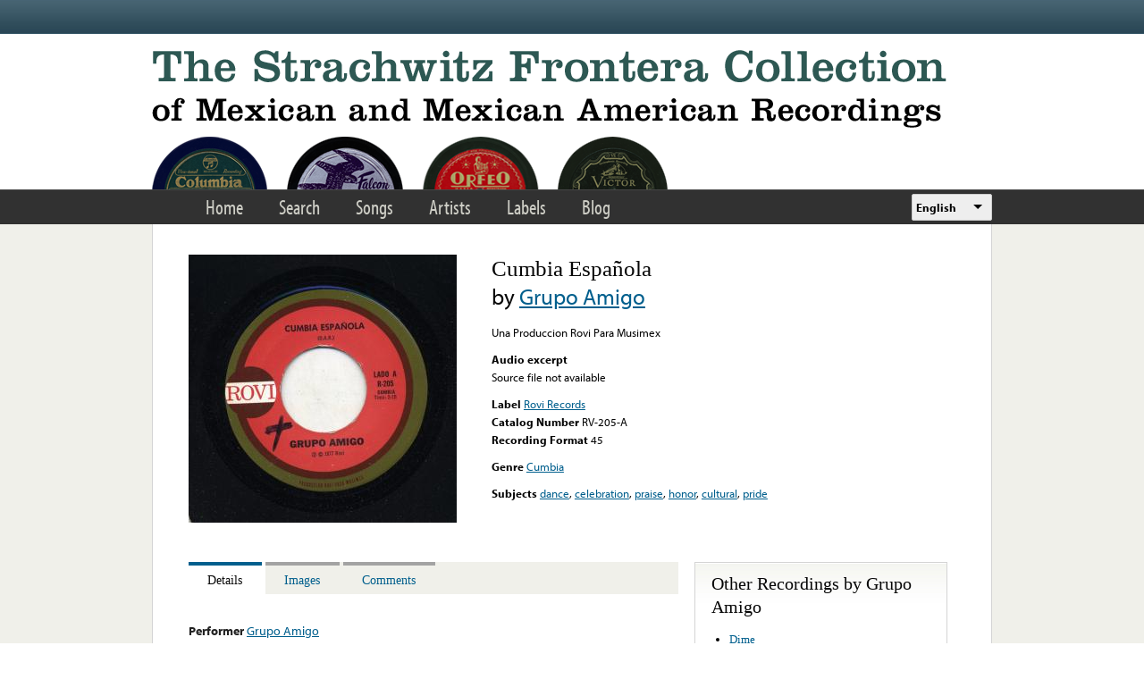

--- FILE ---
content_type: text/html; charset=utf-8
request_url: https://frontera.library.ucla.edu/recordings/cumbia-espa%C3%B1ola-0
body_size: 8324
content:
<!DOCTYPE html>
<html lang="en" dir="ltr" >
<head>
<title>Cumbia Española | Strachwitz Frontera Collection</title>
<!--[if IE]><![endif]-->
<link rel="dns-prefetch" href="//www.google.com" />
<link rel="preconnect" href="//www.google.com" />
<link rel="dns-prefetch" href="//ws.sharethis.com" />
<link rel="preconnect" href="//ws.sharethis.com" />
<link rel="dns-prefetch" href="//use.typekit.net" />
<link rel="preconnect" href="//use.typekit.net" />
<meta charset="utf-8" />
<link rel="profile" href="http://www.w3.org/1999/xhtml/vocab" />
<meta name="HandheldFriendly" content="true" />
<meta name="MobileOptimized" content="width" />
<meta name="generator" content="Drupal 7 (https://www.drupal.org)" />
<meta name="viewport" content="width=device-width" />
<link rel="canonical" href="https://frontera.library.ucla.edu/recordings/cumbia-espa%C3%B1ola-0" />
<link rel="shortlink" href="https://frontera.library.ucla.edu/node/300468" />
<link rel="shortcut icon" href="https://frontera.library.ucla.edu/favicon.ico" type="image/vnd.microsoft.icon" />
<link type="text/css" rel="stylesheet" href="/sites/default/files/advagg_css/css__HC-GIHQW7LioJ0DN0K6g7J4c7Oxk395OAUAeO_vNZi0__aFfYDjgtLRwPtCGb_BWQdvt274yy4CWaXdRxEIfAYZ4__UZjTQ0JN0rOKb-9zJ4mTtcanBr-_UKLno48f4YDye6k.css" media="all" />
<style>.panels-flexible-new .panels-flexible-region {
  padding: 0;
}

.panels-flexible-new .panels-flexible-region-inside {
  padding-right: 0.5em;
  padding-left: 0.5em;
}

.panels-flexible-new .panels-flexible-region-inside-first {
  padding-left: 0;
}

.panels-flexible-new .panels-flexible-region-inside-last {
  padding-right: 0;
}

.panels-flexible-new .panels-flexible-column {
  padding: 0;
}

.panels-flexible-new .panels-flexible-column-inside {
  padding-right: 0.5em;
  padding-left: 0.5em;
}

.panels-flexible-new .panels-flexible-column-inside-first {
  padding-left: 0;
}

.panels-flexible-new .panels-flexible-column-inside-last {
  padding-right: 0;
}

.panels-flexible-new .panels-flexible-row {
  padding: 0 0 0.5em 0;
  margin: 0;
}

.panels-flexible-new .panels-flexible-row-last {
  padding-bottom: 0;
}

.panels-flexible-column-new-main {
  float: left;
  width: 99.0000%;
}

.panels-flexible-new-inside {
  padding-right: 0px;
}

.panels-flexible-new {
  width: auto;
}

.panels-flexible-region-new-center {
  float: left;
  width: 99.0000%;
}

.panels-flexible-row-new-main-row-inside {
  padding-right: 0px;
}

.panels-flexible-new .panels-flexible-region {
  padding: 0;
}

.panels-flexible-new .panels-flexible-region-inside {
  padding-right: 0.5em;
  padding-left: 0.5em;
}

.panels-flexible-new .panels-flexible-region-inside-first {
  padding-left: 0;
}

.panels-flexible-new .panels-flexible-region-inside-last {
  padding-right: 0;
}

.panels-flexible-new .panels-flexible-column {
  padding: 0;
}

.panels-flexible-new .panels-flexible-column-inside {
  padding-right: 0.5em;
  padding-left: 0.5em;
}

.panels-flexible-new .panels-flexible-column-inside-first {
  padding-left: 0;
}

.panels-flexible-new .panels-flexible-column-inside-last {
  padding-right: 0;
}

.panels-flexible-new .panels-flexible-row {
  padding: 0 0 0.5em 0;
  margin: 0;
}

.panels-flexible-new .panels-flexible-row-last {
  padding-bottom: 0;
}

.panels-flexible-column-new-main {
  float: left;
  width: 99.0000%;
}

.panels-flexible-new-inside {
  padding-right: 0px;
}

.panels-flexible-new {
  width: auto;
}

.panels-flexible-region-new-center {
  float: left;
  width: 99.0000%;
}

.panels-flexible-row-new-main-row-inside {
  padding-right: 0px;
}

</style>
<link type="text/css" rel="stylesheet" href="/sites/default/files/advagg_css/css__9zlr8Gv2Ppr2aFb61iC74aohmLguofoF0PbsMhR_DI4__sCGrujSgxtibmvINqUf0rDn_rTTRo3lMBBK28qsZSqI__UZjTQ0JN0rOKb-9zJ4mTtcanBr-_UKLno48f4YDye6k.css" media="all" />
<style>.panels-flexible-new .panels-flexible-region {
  padding: 0;
}

.panels-flexible-new .panels-flexible-region-inside {
  padding-right: 0.5em;
  padding-left: 0.5em;
}

.panels-flexible-new .panels-flexible-region-inside-first {
  padding-left: 0;
}

.panels-flexible-new .panels-flexible-region-inside-last {
  padding-right: 0;
}

.panels-flexible-new .panels-flexible-column {
  padding: 0;
}

.panels-flexible-new .panels-flexible-column-inside {
  padding-right: 0.5em;
  padding-left: 0.5em;
}

.panels-flexible-new .panels-flexible-column-inside-first {
  padding-left: 0;
}

.panels-flexible-new .panels-flexible-column-inside-last {
  padding-right: 0;
}

.panels-flexible-new .panels-flexible-row {
  padding: 0 0 0.5em 0;
  margin: 0;
}

.panels-flexible-new .panels-flexible-row-last {
  padding-bottom: 0;
}

.panels-flexible-column-new-main {
  float: left;
  width: 99.0000%;
}

.panels-flexible-new-inside {
  padding-right: 0px;
}

.panels-flexible-new {
  width: auto;
}

.panels-flexible-region-new-center {
  float: left;
  width: 99.0000%;
}

.panels-flexible-row-new-main-row-inside {
  padding-right: 0px;
}

</style>
<link type="text/css" rel="stylesheet" href="/sites/default/files/advagg_css/css__nIectjiwVGg9SCswQuu3CYeMKHs6cNLW8C0oFG5MIr8__NaTVY5fDL_GjIveXrFYUbRwjBizEHd-ZxIafbew9cWk__UZjTQ0JN0rOKb-9zJ4mTtcanBr-_UKLno48f4YDye6k.css" media="all" />
<!-- Google Tag Manager -->
<script>(function(w,d,s,l,i){w[l]=w[l]||[];w[l].push({'gtm.start':
new Date().getTime(),event:'gtm.js'});var f=d.getElementsByTagName(s)[0],
j=d.createElement(s),dl=l!='dataLayer'?'&l='+l:'';j.async=true;j.src=
'https://www.googletagmanager.com/gtm.js?id='+i+dl;f.parentNode.insertBefore(j,f);
})(window,document,'script','dataLayer','GTM-T2SXV2');</script>
<!-- End Google Tag Manager -->

<script src="/sites/default/files/advagg_js/js__WNDWl_4Z67y6yQPkRw5bzNhsjr7evlo3lE0lzChUwL4__ZgJaFp05KnWww4qnwPg1VkInQSBSk9eG8kdi339tc1U__UZjTQ0JN0rOKb-9zJ4mTtcanBr-_UKLno48f4YDye6k.js"></script>
<script>
<!--//--><![CDATA[//><!--
var google_recaptcha_onload = function() {grecaptcha.render("google_recaptcha_comment_node_recording_form", {
    "sitekey" : "6LfFXSETAAAAADlAJYoGQNL0HCe9Kv8XcoeG1-c3", 
    "size" : "normal", 
    "theme" : "light"});
  };
//--><!]]>
</script>
<script>
<!--//--><![CDATA[//><!--
var switchTo5x = true;var useFastShare = true;
//--><!]]>
</script>
<script src="https://ws.sharethis.com/button/buttons.js"></script>
<script>
<!--//--><![CDATA[//><!--
if (typeof stLight !== 'undefined') { stLight.options({"publisher":"dr-3f7ec3c-c500-5225-c90c-a260717aa28","version":"5x","lang":"en"}); }
//--><!]]>
</script>
<script src="/sites/all/libraries/jwplayer/jwplayer.js?t86pmy"></script>
<script src="/sites/default/files/advagg_js/js__W8tWKy6FCMLZHO_SUfL2GD-YfxVYABpOtIf99NSaRnc__oeashNU_Ze0oi8GDm6dZ8rinX-tCkjRRdAcQsErbrfs__UZjTQ0JN0rOKb-9zJ4mTtcanBr-_UKLno48f4YDye6k.js"></script>
<script src="//use.typekit.net/tus0ykb.js"></script>
<script>
<!--//--><![CDATA[//><!--
try{Typekit.load();}catch(e){}
//--><!]]>
</script>
<script>
<!--//--><![CDATA[//><!--
(function(h,o,t,j,a,r){h.hj=h.hj||function(){(h.hj.q=h.hj.q||[]).push(arguments)};h._hjSettings={hjid:2582854,hjsv:6};a=o.getElementsByTagName('head')[0];r=o.createElement('script');r.async=1;r.src=t+h._hjSettings.hjid+j+h._hjSettings.hjsv;a.appendChild(r);})(window,document,'https://static.hotjar.com/c/hotjar-','.js?sv=');
//--><!]]>
</script>
<script src="/sites/default/files/advagg_js/js__M22kztMoERWhPzXYsa0itUgzr3lfJa16oUnWLh80EcM__FXT7zv3vSnEIoov-0HiI28vW13JeleTXDjOpvYtZOMs__UZjTQ0JN0rOKb-9zJ4mTtcanBr-_UKLno48f4YDye6k.js"></script>
<script>
<!--//--><![CDATA[//><!--
jQuery.extend(Drupal.settings,{"basePath":"\/","pathPrefix":"","setHasJsCookie":0,"colorbox":{"transition":"elastic","speed":"350","opacity":"0.85","slideshow":false,"slideshowAuto":true,"slideshowSpeed":"2500","slideshowStart":"start slideshow","slideshowStop":"stop slideshow","current":"{current} of {total}","previous":"\u00ab Prev","next":"Next \u00bb","close":"Close","overlayClose":true,"returnFocus":true,"maxWidth":"98%","maxHeight":"98%","initialWidth":"300","initialHeight":"250","fixed":true,"scrolling":true,"mobiledetect":true,"mobiledevicewidth":"480px","file_public_path":"\/sites\/default\/files","specificPagesDefaultValue":"admin*\nimagebrowser*\nimg_assist*\nimce*\nnode\/add\/*\nnode\/*\/edit\nprint\/*\nprintpdf\/*\nsystem\/ajax\nsystem\/ajax\/*"},"views_infinite_scroll":{"img_path":"https:\/\/frontera.library.ucla.edu\/sites\/all\/modules\/contrib\/views_infinite_scroll\/images\/ajax-loader.gif","scroll_threshold":200},"antibot":{"forms":{"comment-form":{"action":"\/recordings\/cumbia-espa%C3%B1ola-0#comment-form","key":"81e3acd5c549fde91351fac5e55db44e"}}},"urlIsAjaxTrusted":{"\/recordings\/cumbia-espa%C3%B1ola-0#comment-form":true,"\/recordings\/cumbia-espa%C3%B1ola-0":true},"ct_recordings":{"players":{"full":{"jwplayer_696f2e628633d":{"player_id":"jwplayer_696f2e628633d","playlist_source":"https:\/\/wowza.library.ucla.edu\/Frontera_Test\/frontera\/mp3:rovi_45_rv-205-a_.mp3\/playlist.m3u8","id":"jwplayer_696f2e628633d","primary":"html5","height":30,"width":"100%","available":false},"player_id":"jwplayer_696f2e628633d"},"sample":{"jwplayer_696f2e62ea08e":{"player_id":"jwplayer_696f2e62ea08e","playlist_source":"https:\/\/wowza.library.ucla.edu\/Frontera_Test\/frontera\/mp3:rovi_45_rv-205-a_.mp3\/playlist.m3u8#t=00:00:20,00:00:90","id":"jwplayer_696f2e62ea08e","primary":"html5","height":30,"width":"100%","available":false},"player_id":"jwplayer_696f2e62ea08e"}},"access_callback_url":"https:\/\/frontera.library.ucla.edu\/ct-recording-access"},"panelsStylePack":{"details":{"type":"tabs","tab_style":"collapsible","tabsID":"tabs-0-details","orientation":"horizontal"},"regions":["details"]},"currentPath":"node\/300468","currentPathIsAdmin":false,"lang_dropdown":{"language":{"jsWidget":{"widget":"ddslick","width":90,"height":80,"showSelectedHTML":0,"imagePosition":"left"}}},"siteAlert":{"timeout":"300"},"ajaxPageState":{"js":{"sites\/all\/modules\/contrib\/views_infinite_scroll\/views-infinite-scroll.js":1,"https:\/\/www.google.com\/recaptcha\/api.js?onload=google_recaptcha_onload\u0026render=explicit":1,"sites\/all\/modules\/contrib\/jquery_update\/replace\/jquery\/1.12\/jquery.min.js":1,"misc\/jquery-extend-3.4.0.js":1,"misc\/jquery-html-prefilter-3.5.0-backport.js":1,"misc\/jquery.once.js":1,"misc\/drupal.js":1,"sites\/all\/modules\/custom\/frontera_tipsy\/js\/jquery.tipsy.js":1,"sites\/all\/modules\/custom\/frontera_tipsy\/js\/frontera_tipsy.js":1,"sites\/all\/modules\/contrib\/jquery_update\/js\/jquery_browser.js":1,"sites\/all\/modules\/contrib\/jquery_update\/replace\/ui\/ui\/minified\/jquery.ui.core.min.js":1,"sites\/all\/modules\/contrib\/jquery_update\/replace\/ui\/ui\/minified\/jquery.ui.widget.min.js":1,"sites\/all\/modules\/contrib\/jquery_update\/replace\/ui\/external\/jquery.cookie.js":1,"sites\/all\/modules\/contrib\/jquery_update\/replace\/ui\/ui\/minified\/jquery.ui.tabs.min.js":1,"misc\/form.js":1,"misc\/form-single-submit.js":1,"sites\/all\/themes\/omega\/omega\/js\/omega.messages.min.js":1,"sites\/all\/modules\/contrib\/entityreference\/js\/entityreference.js":1,"sites\/all\/libraries\/colorbox\/jquery.colorbox-min.js":1,"sites\/all\/modules\/contrib\/colorbox\/js\/colorbox.js":1,"sites\/all\/modules\/contrib\/colorbox\/styles\/default\/colorbox_style.js":1,"misc\/textarea.js":1,"modules\/filter\/filter.js":1,"sites\/all\/modules\/contrib\/antibot\/js\/antibot.js":1,"https:\/\/ws.sharethis.com\/button\/buttons.js":1,"sites\/all\/libraries\/jwplayer\/jwplayer.js":1,"sites\/all\/modules\/features\/ct_recording\/js\/detectmobilebrowser.js":1,"sites\/all\/modules\/features\/ct_recording\/js\/ct_recording.js":1,"sites\/all\/modules\/contrib\/panels_style_pack\/js\/panels_style_pack.js":1,"sites\/all\/modules\/contrib\/lang_dropdown\/lang_dropdown.js":1,"sites\/all\/modules\/contrib\/site_alert\/site_alert.js":1,"\/\/use.typekit.net\/tus0ykb.js":1,"sites\/all\/libraries\/ddslick\/jquery.ddslick.min.js":1}}});
//--><!]]>
</script>
<link rel="apple-touch-icon" sizes="180x180" href="/apple-touch-icon.png">
<link rel="icon" type="image/png" sizes="32x32" href="/favicon-32x32.png">
<link rel="icon" type="image/png" sizes="16x16" href="/favicon-16x16.png">
<link rel="manifest" href="/site.webmanifest" crossorigin="use-credentials">
<link rel="mask-icon" href="/safari-pinned-tab.svg" color="#5bbad5">
<meta name="apple-mobile-web-app-title" content="Frontera Collection">
<meta name="application-name" content="Frontera Collection">
<meta name="msapplication-TileColor" content="#2d5853">
<meta name="theme-color" content="#ffffff">
</head>
<body class="html not-front not-logged-in no-sidebars page-node page-node- page-node-300468 node-type-recording   i18n-en section-recordings">
<!-- Google Tag Manager (noscript) -->
<noscript><iframe src="https://www.googletagmanager.com/ns.html?id=GTM-T2SXV2"
height="0" width="0" style="display:none;visibility:hidden"></iframe></noscript>
<!-- End Google Tag Manager (noscript) -->
<a href="#main-content" class="element-invisible element-focusable">Skip to main content</a>
<div class="l-page frontera-site-template">

  <div class="l-site-alert">
    <div class="panel-pane pane-site-alert-page"   class="panel-pane pane-site-alert-page">
  
      
  
  <div class="pane-content">
    <div class="site-alert"></div>  </div>

  
  </div>
  </div>

  <div class="l-header">
    <aside class="l-region l-utility">
          </aside>

    <div class="l-region l-branding">
      <div class="panel-pane pane-page-logo"   class="panel-pane pane-page-logo">
  
      
  
  <div class="pane-content">
    <a href="/" rel="home" id="logo" title="Home"><img src="https://frontera.library.ucla.edu/sites/all/themes/frontera_omega/logo.png" alt="Home" /></a>  </div>

  
  </div>
    </div>

    <nav class="l-region l-navigation">
      <ul class="links primary-links"><li class="menu-1333 first"><a href="/" title="">Home</a></li>
<li class="menu-1233"><a href="/frontera-search" title="">Search</a></li>
<li class="menu-875"><a href="/songs" title="">Songs</a></li>
<li class="menu-873"><a href="/artists" title="">Artists</a></li>
<li class="menu-874"><a href="/labels" title="">Labels</a></li>
<li class="menu-868 last"><a href="/blog" title="">Blog</a></li>
</ul><div class="panel-pane pane-block pane-lang-dropdown-language"   class="panel-pane pane-block pane-lang-dropdown-language">
  
      
  
  <div class="pane-content">
    <form class="lang_dropdown_form language ddsDefault lang-dropdown-form" id="lang_dropdown_form_language" action="/recordings/cumbia-espa%C3%B1ola-0" method="post" accept-charset="UTF-8"><div><div class="form-item form-type-select form-item-lang-dropdown-select">
 <select class="lang-dropdown-select-element form-select" id="lang-dropdown-select-language" style="width:90px" name="lang_dropdown_select"><option value="en" selected="selected">English</option><option value="es">Español</option></select>
</div>
<input type="hidden" name="en" value="/recordings/cumbia-espa%C3%B1ola-0" />
<input type="hidden" name="es" value="/es/recordings/cumbia-espa%C3%B1ola-0" />
<noscript><div>
<input type="submit" id="edit-submit--2" name="op" value="Go" class="form-submit" />
</div></noscript><input type="hidden" name="form_build_id" value="form-yTe11R6p0mHazTvTYDTY2TlJRCU76iimlbF-ROZzrSg" />
<input type="hidden" name="form_id" value="lang_dropdown_form" />
</div></form>  </div>

  
  </div>
    </nav>
  </div>

  <div class="l-main">
    
    <div class="l-region l-content">
      <a id="main-content"></a>
      
    
          <h1 class="page-title">Cumbia Española - Grupo Amigo </h1>    
    
          <div class="container frontera-standard-content">

    <div class="region-image">
    <div class="panel-pane pane-recording-front-image"   class="panel-pane pane-recording-front-image">
  
      
  
  <div class="pane-content">
    
  <div class="field--images">
    <a href="https://frontera.library.ucla.edu/sites/default/files/R/rovi_45_rv-205-a.jpg" title="Cumbia Española" class="colorbox" data-colorbox-gallery="recording-pkgWeyWQx10" data-cbox-img-attrs="{&quot;title&quot;: &quot;&quot;, &quot;alt&quot;: &quot;&quot;}"><img src="https://frontera.library.ucla.edu/sites/default/files/styles/recording_image/public/R/rovi_45_rv-205-a.jpg?itok=bzYXBdL2" width="300" height="300" alt="" title="" /></a>  </div>
  </div>

  
  </div>
  </div> <!-- /.region-image -->
  
    <div class="region-summary">
    <div class="panel-pane pane-node-title"   class="panel-pane pane-node-title">
  
      
  
  <div class="pane-content">
    Cumbia Española  </div>

  
  </div>
<div class="panel-pane pane-performers-list"   class="panel-pane pane-performers-list">
  
      
  
  <div class="pane-content">
    by <a href="/artists/grupo-amigo-0">Grupo Amigo</a>  </div>

  
  </div>
<div class="panel-pane pane-recording-tab-notes"   class="panel-pane pane-recording-tab-notes">
  
      
  
  <div class="pane-content">
    <p>Una Produccion Rovi Para Musimex</p>
  </div>

  
  </div>
<div class="panel-pane pane-block pane-sharethis-sharethis-block"   class="panel-pane pane-block pane-sharethis-sharethis-block">
  
      
  
  <div class="pane-content">
    <div class="sharethis-wrapper"><span st_url="https://frontera.library.ucla.edu/recordings/cumbia-espa%C3%B1ola-0" st_title="Cumbia Española" class="st_facebook_hcount" displayText="facebook"></span>
<span st_url="https://frontera.library.ucla.edu/recordings/cumbia-espa%C3%B1ola-0" st_title="Cumbia Española" class="st_twitter_hcount" displayText="twitter" st_via="" st_username=""></span>
</div>  </div>

  
  </div>
<div class="panel-pane pane-jwplayer-common"   class="panel-pane pane-jwplayer-common">
  
      
  
  <div class="pane-content">
    <div class="jw-player" id="jw-player-jwplayer_696f2e628633d"><div class="jw-player-label">Full Track</div><div class="jw-player-wrapper"><div class="jw-player-loading" id="jwplayer_696f2e628633d">Source file not available</div></div></div><div class="jw-player" id="jw-player-jwplayer_696f2e62ea08e"><div class="jw-player-label">Audio excerpt</div><div class="jw-player-wrapper"><div class="jw-player-loading" id="jwplayer_696f2e62ea08e">Source file not available</div></div></div>  </div>

  
  </div>
<div class="panel-pane pane-views-panes pane-recording-top-page-panel-pane-1"   class="panel-pane pane-views-panes pane-recording-top-page-panel-pane-1">
  
      
  
  <div class="pane-content">
    <div class="view view-recording-top-page view-id-recording_top_page view-display-id-panel_pane_1 view-dom-id-60eb77968efd7e0f0fbad7155f39462c">
        
  
  
      <div class="view-content">
        <div class="views-row views-row-1 views-row-odd views-row-first views-row-last">
      
  <div class="views-field views-field-name">    <span class="views-label views-label-name">Label</span>    <span class="field-content"><a href="/labels/rovi-records">Rovi Records</a></span>  </div>  
  <span class="views-field views-field-field-catalog-number-alpha">    <span class="views-label views-label-field-catalog-number-alpha">Catalog Number</span>    <span class="field-content">RV-205-A</span>  </span>  
  <div class="views-field views-field-field-recording-format">    <span class="views-label views-label-field-recording-format">Recording Format</span>    45  </div>  </div>
    </div>
  
  
  
  
  
  
</div>  </div>

  
  </div>
<div class="panel-pane pane-views-panes pane-recording-top-page-panel-pane-2"   class="panel-pane pane-views-panes pane-recording-top-page-panel-pane-2">
  
      
  
  <div class="pane-content">
    <div class="view view-recording-top-page view-id-recording_top_page view-display-id-panel_pane_2 view-dom-id-7f22296c4c62c67a5395513a6db64cbf">
        
  
  
      <div class="view-content">
        <div class="views-row views-row-1 views-row-odd views-row-first views-row-last">
      
  <div class="views-field views-field-field-label-song-type">    <span class="views-label views-label-field-label-song-type">Genre</span>    <span class="field-content"><a href="/songs?field_recording_genre=Cumbia">Cumbia</a></span>  </div>  </div>
    </div>
  
  
  
  
  
  
</div>  </div>

  
  </div>
<div class="panel-pane pane-views-panes pane-recording-top-page-panel-pane-3"   class="panel-pane pane-views-panes pane-recording-top-page-panel-pane-3">
  
      
  
  <div class="pane-content">
    <div class="view view-recording-top-page view-id-recording_top_page view-display-id-panel_pane_3 view-dom-id-989998438f4c7c1a08ae73d6cf2d68e2">
        
  
  
      <div class="view-content">
        <div class="views-row views-row-1 views-row-odd views-row-first views-row-last">
      
  <div class="views-field views-field-field-keyword">    <span class="views-label views-label-field-keyword">Subjects</span>    <span class="field-content"><a href="/songs?field_recording_subject=dance">dance</a>, <a href="/songs?field_recording_subject=celebration">celebration</a>, <a href="/songs?field_recording_subject=praise">praise</a>, <a href="/songs?field_recording_subject=honor">honor</a>, <a href="/songs?field_recording_subject=cultural">cultural</a>, <a href="/songs?field_recording_subject=pride">pride</a></span>  </div>  </div>
    </div>
  
  
  
  
  
  
</div>  </div>

  
  </div>
  </div> <!-- /.region-summary -->
  
    <div class="region-details">
    <div id="tabs-0-details"><ul><li><a href="#tabs-0-details-1">Details</a></li>
<li><a href="#tabs-0-details-2">Images</a></li>
<li><a href="#tabs-0-details-3">Comments</a></li>
</ul><div id="tabs-0-details-1"><div class="panel-pane pane-panels-mini pane-recording-tab-details"   class="panel-pane pane-panels-mini pane-recording-tab-details">
  
      
  
  <div class="pane-content">
    <div class="panel-flexible panels-flexible-new clearfix" id="mini-panel-recording_tab_details">
<div class="panel-flexible-inside panels-flexible-new-inside">
<div class="panels-flexible-region panels-flexible-region-new-center panels-flexible-region-first panels-flexible-region-last">
  <div class="inside panels-flexible-region-inside panels-flexible-region-new-center-inside panels-flexible-region-inside-first panels-flexible-region-inside-last">
<div class="panel-pane pane-views-panes pane-recording-details-panel-pane-1"   class="panel-pane pane-views-panes pane-recording-details-panel-pane-1">
  
      
  
  <div class="pane-content">
    <div class="view view-recording-details view-id-recording_details view-display-id-panel_pane_1 view-dom-id-7e476ba6b7a288da831862eab1cc2fff">
        
  
  
      <div class="view-content">
        <div class="views-row views-row-1 views-row-odd views-row-first views-row-last">
      
  <div class="views-field views-field-field-artist-real-name">    <span class="views-label views-label-field-artist-real-name">Performer</span>    <span class="field-content"><a href="/artists/grupo-amigo-0">Grupo Amigo</a></span>  </div>  
  <span class="views-field views-field-field-artist-on-label">    <span class="views-label views-label-field-artist-on-label">Performer Listed on Media</span>    <span class="field-content">Grupo Amigo</span>  </span>  </div>
    </div>
  
  
  
  
  
  
</div>  </div>

  
  </div>
<div class="panel-pane pane-views-panes pane-recording-details-panel-pane-2"   class="panel-pane pane-views-panes pane-recording-details-panel-pane-2">
  
      
  
  <div class="pane-content">
    <div class="view view-recording-details view-id-recording_details view-display-id-panel_pane_2 view-dom-id-6f215bdedea15f9cd9e6f3ffc35461c7">
        
  
  
      <div class="view-content">
        <div class="views-row views-row-1 views-row-odd views-row-first views-row-last">
      
  <div class="views-field views-field-field-recording-format">    <span class="views-label views-label-field-recording-format">Recording Format</span>    <span class="field-content">45</span>  </div>  
  <div class="views-field views-field-field-condition">    <span class="views-label views-label-field-condition">Condition: </span>    <span class="field-content">N-</span>  </div>  
  <span class="views-field views-field-field-keyword">    <span class="views-label views-label-field-keyword">Subject</span>    <span class="field-content"><a href="/songs?field_recording_subject=dance">dance</a>, <a href="/songs?field_recording_subject=celebration">celebration</a>, <a href="/songs?field_recording_subject=praise">praise</a>, <a href="/songs?field_recording_subject=honor">honor</a>, <a href="/songs?field_recording_subject=cultural">cultural</a>, <a href="/songs?field_recording_subject=pride">pride</a></span>  </span>  </div>
    </div>
  
  
  
  
  
  
</div>  </div>

  
  </div>
<div class="panel-pane pane-views-panes pane-recording-details-panel-pane-3"   class="panel-pane pane-views-panes pane-recording-details-panel-pane-3">
  
      
  
  <div class="pane-content">
    <div class="view view-recording-details view-id-recording_details view-display-id-panel_pane_3 view-dom-id-bd2620ff034b2f8ac47ac35c28ab3acc">
        
  
  
      <div class="view-content">
        <div class="views-row views-row-1 views-row-odd views-row-first views-row-last">
      </div>
    </div>
  
  
  
  
  
  
</div>  </div>

  
  </div>
<div class="panel-pane pane-views-panes pane-recording-details-panel-pane-4"   class="panel-pane pane-views-panes pane-recording-details-panel-pane-4">
  
      
  
  <div class="pane-content">
    <div class="view view-recording-details view-id-recording_details view-display-id-panel_pane_4 view-dom-id-50d1e7d0c88d594351ffb4b9b14398a8">
        
  
  
      <div class="view-content">
        <div class="views-row views-row-1 views-row-odd views-row-first views-row-last">
      
  <div class="views-field views-field-name">    <span class="views-label views-label-name">Label</span>    <span class="field-content"><a href="/labels/rovi-records">Rovi Records</a></span>  </div>  
  <div class="views-field views-field-field-catalog-number-alpha">    <span class="views-label views-label-field-catalog-number-alpha">Catalog Number</span>    <span class="field-content">RV-205-A</span>  </div>  
  <div class="views-field views-field-field-label-song-type">    <span class="views-label views-label-field-label-song-type">Genre</span>    <span class="field-content"><a href="/songs?field_recording_genre=Cumbia">Cumbia</a></span>  </div>  
  <div class="views-field views-field-field-notes">    <span class="views-label views-label-field-notes">Staff Notes: </span>    Una Produccion Rovi Para Musimex  </div>  
  <div class="views-field views-field-field-donated-by">    <span class="views-label views-label-field-donated-by">Donated By: </span>    Chris Strachwitz  </div>  </div>
    </div>
  
  
  
  
  
  
</div>  </div>

  
  </div>
  </div>
</div>
</div>
</div>
  </div>

  
  </div>
</div><div id="tabs-0-details-2"><div class="panel-pane pane-panels-mini pane-recording-tab-images"   class="panel-pane pane-panels-mini pane-recording-tab-images">
  
      
  
  <div class="pane-content">
    <div class="panel-flexible panels-flexible-new clearfix" id="mini-panel-recording_tab_images">
<div class="panel-flexible-inside panels-flexible-new-inside">
<div class="panels-flexible-region panels-flexible-region-new-center panels-flexible-region-first panels-flexible-region-last">
  <div class="inside panels-flexible-region-inside panels-flexible-region-new-center-inside panels-flexible-region-inside-first panels-flexible-region-inside-last">
<div class="panel-pane pane-views-panes pane-image-gallery-recording-panel-pane-1"   class="panel-pane pane-views-panes pane-image-gallery-recording-panel-pane-1">
  
      
  
  <div class="pane-content">
    <div class="view view-image-gallery-recording view-id-image_gallery_recording view-display-id-panel_pane_1 view-dom-id-e1956e9021a94fcc75ead676b537add3">
        
  
  
      <div class="view-content">
      <table class="views-view-grid">
    <tbody>
      <tr class="row-1 row-first row-last">
              <td class="col-1 col-first">
            
  <div class="views-field views-field-field-images">        <div class="field-content"><a href="https://frontera.library.ucla.edu/sites/default/files/R/rovi_45_rv-205-a.jpg" title="Cumbia Española" class="colorbox" data-colorbox-gallery="recording-pkgWeyWQx10" data-cbox-img-attrs="{&quot;title&quot;: &quot;&quot;, &quot;alt&quot;: &quot;&quot;}"><img src="https://frontera.library.ucla.edu/sites/default/files/styles/image_gallery_thumb_150_150/public/R/rovi_45_rv-205-a.jpg?itok=gxDmFmS6" width="150" height="150" alt="" title="" /></a></div>  </div>        </td>
              <td class="col-2">
                  </td>
              <td class="col-3 col-last">
                  </td>
          </tr>
    </tbody>
</table>
    </div>
  
      <ul class="pager pager--infinite-scroll pager--infinite-scroll-auto">
  <li class="pager__item">
      </li>
</ul>
  
  
  
  
  
</div>  </div>

  
  </div>
  </div>
</div>
</div>
</div>
  </div>

  
  </div>
</div><div id="tabs-0-details-3"><div class="panel-pane pane-panels-mini pane-recording-tab-notes"   class="panel-pane pane-panels-mini pane-recording-tab-notes">
  
      
  
  <div class="pane-content">
    <div class="panel-flexible panels-flexible-new clearfix" id="mini-panel-recording_tab_notes">
<div class="panel-flexible-inside panels-flexible-new-inside">
<div class="panels-flexible-region panels-flexible-region-new-center panels-flexible-region-first panels-flexible-region-last">
  <div class="inside panels-flexible-region-inside panels-flexible-region-new-center-inside panels-flexible-region-inside-first panels-flexible-region-inside-last">
<div class="panel-pane pane-node-comment-form"   class="panel-pane pane-node-comment-form">
  
        <h2 class="pane-title">
      Add Your Note    </h2>
    
  
  <div class="pane-content">
    <noscript>
  <style>form.antibot { display: none !important; }</style>
  <div class="antibot-no-js antibot-message antibot-message-warning messages warning">
    You must have JavaScript enabled to use this form.  </div>
</noscript>
<form class="comment-form user-info-from-cookie comment-form antibot" action="/antibot" method="post" id="comment-form" accept-charset="UTF-8"><div><div class="form-item form-type-textfield form-item-name">
  <label for="edit-name">Your name <span class="form-required" title="This field is required.">*</span></label>
 <input type="text" id="edit-name" name="name" value="" size="30" maxlength="60" class="form-text required" />
</div>
<div class="form-item form-type-textfield form-item-mail">
  <label for="edit-mail">Your email <span class="form-required" title="This field is required.">*</span></label>
 <input type="text" id="edit-mail" name="mail" value="" size="30" maxlength="64" class="form-text required" />
<div class="description">Your privacy is paramount. We will not publish or share your email address. <br> We will only contact you if your comment requires follow-up.</div>
</div>
<div class="form-item form-type-textfield form-item-subject">
  <label for="edit-subject">Subject </label>
 <input type="text" id="edit-subject" name="subject" value="" size="60" maxlength="64" class="form-text" />
</div>
<div class="field-type-text-long field-name-comment-body field-widget-text-textarea form-wrapper" id="edit-comment-body"><div id="comment-body-add-more-wrapper"><div class="text-format-wrapper"><div class="form-item form-type-textarea form-item-comment-body-und-0-value">
  <label for="edit-comment-body-und-0-value">Comment <span class="form-required" title="This field is required.">*</span></label>
 <div class="form-textarea-wrapper resizable"><textarea class="text-full form-textarea required" id="edit-comment-body-und-0-value" name="comment_body[und][0][value]" cols="60" rows="5"></textarea></div>
</div>
<fieldset class="filter-wrapper form-wrapper" id="edit-comment-body-und-0-format"><div class="fieldset-wrapper"><div class="filter-help form-wrapper" id="edit-comment-body-und-0-format-help"><p><a href="/filter/tips" target="_blank">More information about text formats</a></p></div><div class="filter-guidelines form-wrapper" id="edit-comment-body-und-0-format-guidelines"><div class="filter-guidelines-item filter-guidelines-plain_text"><h3>Plain text</h3><ul class="tips"><li>No HTML tags allowed.</li><li>Web page addresses and e-mail addresses turn into links automatically.</li><li>Lines and paragraphs break automatically.</li></ul></div></div></div></fieldset>
</div>
</div></div><input type="hidden" name="form_build_id" value="form-iAXQivo4BuPKN8IaIkK_5iD055RhBl-b6OUSlbf-x6M" />
<input type="hidden" name="form_id" value="comment_node_recording_form" />
<input type="hidden" name="antibot_key" value="" />
<div class="form-item form-type-checkbox form-item-notify">
 <input type="checkbox" id="edit-notify" name="notify" value="1" checked="checked" class="form-checkbox" />  <label class="option" for="edit-notify">Notify me when new comments are posted </label>

</div>
<input type="hidden" name="notify_type" value="1" />
<div class="form-actions form-wrapper" id="edit-actions"><div id="google_recaptcha_comment_node_recording_form"></div><input type="submit" id="edit-submit" name="op" value="Save" class="form-submit" /></div></div></form>  </div>

  
  </div>
  </div>
</div>
</div>
</div>
  </div>

  
  </div>
</div></div>  </div> <!-- /.region-details -->
  
    <div class="region-complementary">
    <div class="panel-pane pane-recording-by-artist"   class="panel-pane pane-recording-by-artist">
  
        <h2 class="pane-title">
      Other Recordings by Grupo Amigo    </h2>
    
  
  <div class="pane-content">
    <div class="view view-recording-by-artist view-id-recording_by_artist view-display-id-default view-dom-id-2cd7f3e15acb50be9535ea74eee4553a">
        
  
  
      <div class="view-content">
      <div class="item-list"><ul>  <li class="views-row views-row-1 views-row-odd views-row-first">  
  <span class="views-field views-field-title">        <span class="field-content"><a href="/recordings/dime">Dime</a></span>  </span></li>
  <li class="views-row views-row-2 views-row-even">  
  <span class="views-field views-field-title">        <span class="field-content"><a href="/recordings/corrido-de-ruben-montoya">Corrido De Ruben Montoya</a></span>  </span></li>
  <li class="views-row views-row-3 views-row-odd">  
  <span class="views-field views-field-title">        <span class="field-content"><a href="/recordings/esa-mirada-triste-0">Esa Mirada Triste</a></span>  </span></li>
  <li class="views-row views-row-4 views-row-even">  
  <span class="views-field views-field-title">        <span class="field-content"><a href="/recordings/el-cosmonauta-0">El Cosmonauta</a></span>  </span></li>
  <li class="views-row views-row-5 views-row-odd">  
  <span class="views-field views-field-title">        <span class="field-content"><a href="/recordings/triste-paloma-5">Triste Paloma</a></span>  </span></li>
  <li class="views-row views-row-6 views-row-even">  
  <span class="views-field views-field-title">        <span class="field-content"><a href="/recordings/ayudame-dios-mio-1">Ayudame Dios Mio</a></span>  </span></li>
  <li class="views-row views-row-7 views-row-odd views-row-last">  
  <span class="views-field views-field-title">        <span class="field-content"><a href="/recordings/ausencia-72">Ausencia</a></span>  </span></li>
</ul></div>    </div>
  
  
  
  
  
  
</div><a href="/songs?field_recording_artist_name_fulltext=Grupo%20Amigo">More</a>  </div>

  
  </div>
  </div> <!-- /.region-complementary -->
  
</div> <!-- /.frontera-standard-content -->
    
    
    
    </div>
  </div>

  <div class="l-footer" role="contentinfo">
    <div class="panel-pane pane-panels-mini pane-footer"   class="panel-pane pane-panels-mini pane-footer">
  
      
  
  <div class="pane-content">
    <div id="mini-panel-footer" class="container frontera-site-footer">

    <div class="footer-column footer-column--first">
    <div class="panel-pane pane-block pane-bean-footer-first"   class="panel-pane pane-block pane-bean-footer-first">
  
      
  
  <div class="pane-content">
    <div class="entity entity-bean bean-footer clearfix" class="entity entity-bean bean-footer">
        <div class="content">
    
  <div class="col1">A joint project of<br />
the UCLA Chicano Studies Research Center,<br />
the Arhoolie Foundation,<br />
and the UCLA Digital Library</div>
<div class="col2"><a href="http://www.chicano.ucla.edu" id="footer-link-1">C/S</a><a href="http://www.arhoolie.org" id="footer-link-2">AF</a><a href="http://library.ucla.edu" id="footer-link-3">UCLA Library</a></div>
<div class="col3">Made possible by the UCLA Los Tigres del Norte Fund, the National Endowment for the Humanities, the National Endowment for the Arts, the GRAMMY Foundation, the Fund for Folk Culture, Arhoolie Records, Mr. and Mrs. E. W. Littlefield Jr., the Edmund &amp; Jeannik Littlefield Foundation, and others.</div>

  <div class="field--title-field">
      </div>
  </div>
</div>
  </div>

  
  </div>
<div class="panel-pane pane-block pane-bean-footer-second"   class="panel-pane pane-block pane-bean-footer-second">
  
      
  
  <div class="pane-content">
    <div class="entity entity-bean bean-footer clearfix" class="entity entity-bean bean-footer">
        <div class="content">
    
  <div class="field--title-field">
      </div>
  </div>
</div>
  </div>

  
  </div>
<div class="panel-pane pane-block pane-menu-menu-footer"   class="panel-pane pane-block pane-menu-menu-footer">
  
      
  
  <div class="pane-content">
    <ul class="menu"><li class="first leaf"><a href="/content/collection">The Collection</a></li>
<li class="leaf"><a href="/content/project-participants">Project Participants</a></li>
<li class="leaf"><a href="/content/support">Support</a></li>
<li class="leaf"><a href="/content/copyright-and-access">Copyright &amp; Access</a></li>
<li class="last leaf"><a href="/content/contacts-and-credits">Contacts and Credits</a></li>
</ul>  </div>

  
  </div>
  </div>
  
    <div class="footer-column footer-column--last">
    <div class="panel-pane pane-block pane-bean-footer-third"   class="panel-pane pane-block pane-bean-footer-third">
  
      
  
  <div class="pane-content">
    <div class="entity entity-bean bean-footer clearfix" class="entity entity-bean bean-footer">
        <div class="content">
    
  <p>© 2022 UC Regents &amp; The Arhoolie Foundation</p>

  <div class="field--title-field">
      </div>
  </div>
</div>
  </div>

  
  </div>
  </div>
  
</div>
  </div>

  
  </div>
  </div>
</div>
<script src="/sites/default/files/advagg_js/js__KYAUcJsBfavNYzr3FCP785E5ccfsgquzlN4eNG0-xfc__-UjcCrb__1P_v28XrcOkkN0H0-ef-w6rhqR-o5vCV5s__UZjTQ0JN0rOKb-9zJ4mTtcanBr-_UKLno48f4YDye6k.js"></script>
<script defer="defer" src="https://www.google.com/recaptcha/api.js?onload=google_recaptcha_onload&amp;render=explicit"></script>
<script defer src="https://librarystudy.library.ucla.edu/gsurvey.js"></script>
</body>
</html>


--- FILE ---
content_type: text/html; charset=utf-8
request_url: https://www.google.com/recaptcha/api2/anchor?ar=1&k=6LfFXSETAAAAADlAJYoGQNL0HCe9Kv8XcoeG1-c3&co=aHR0cHM6Ly9mcm9udGVyYS5saWJyYXJ5LnVjbGEuZWR1OjQ0Mw..&hl=en&v=PoyoqOPhxBO7pBk68S4YbpHZ&theme=light&size=normal&anchor-ms=20000&execute-ms=30000&cb=giu5q8jdrvjy
body_size: 49524
content:
<!DOCTYPE HTML><html dir="ltr" lang="en"><head><meta http-equiv="Content-Type" content="text/html; charset=UTF-8">
<meta http-equiv="X-UA-Compatible" content="IE=edge">
<title>reCAPTCHA</title>
<style type="text/css">
/* cyrillic-ext */
@font-face {
  font-family: 'Roboto';
  font-style: normal;
  font-weight: 400;
  font-stretch: 100%;
  src: url(//fonts.gstatic.com/s/roboto/v48/KFO7CnqEu92Fr1ME7kSn66aGLdTylUAMa3GUBHMdazTgWw.woff2) format('woff2');
  unicode-range: U+0460-052F, U+1C80-1C8A, U+20B4, U+2DE0-2DFF, U+A640-A69F, U+FE2E-FE2F;
}
/* cyrillic */
@font-face {
  font-family: 'Roboto';
  font-style: normal;
  font-weight: 400;
  font-stretch: 100%;
  src: url(//fonts.gstatic.com/s/roboto/v48/KFO7CnqEu92Fr1ME7kSn66aGLdTylUAMa3iUBHMdazTgWw.woff2) format('woff2');
  unicode-range: U+0301, U+0400-045F, U+0490-0491, U+04B0-04B1, U+2116;
}
/* greek-ext */
@font-face {
  font-family: 'Roboto';
  font-style: normal;
  font-weight: 400;
  font-stretch: 100%;
  src: url(//fonts.gstatic.com/s/roboto/v48/KFO7CnqEu92Fr1ME7kSn66aGLdTylUAMa3CUBHMdazTgWw.woff2) format('woff2');
  unicode-range: U+1F00-1FFF;
}
/* greek */
@font-face {
  font-family: 'Roboto';
  font-style: normal;
  font-weight: 400;
  font-stretch: 100%;
  src: url(//fonts.gstatic.com/s/roboto/v48/KFO7CnqEu92Fr1ME7kSn66aGLdTylUAMa3-UBHMdazTgWw.woff2) format('woff2');
  unicode-range: U+0370-0377, U+037A-037F, U+0384-038A, U+038C, U+038E-03A1, U+03A3-03FF;
}
/* math */
@font-face {
  font-family: 'Roboto';
  font-style: normal;
  font-weight: 400;
  font-stretch: 100%;
  src: url(//fonts.gstatic.com/s/roboto/v48/KFO7CnqEu92Fr1ME7kSn66aGLdTylUAMawCUBHMdazTgWw.woff2) format('woff2');
  unicode-range: U+0302-0303, U+0305, U+0307-0308, U+0310, U+0312, U+0315, U+031A, U+0326-0327, U+032C, U+032F-0330, U+0332-0333, U+0338, U+033A, U+0346, U+034D, U+0391-03A1, U+03A3-03A9, U+03B1-03C9, U+03D1, U+03D5-03D6, U+03F0-03F1, U+03F4-03F5, U+2016-2017, U+2034-2038, U+203C, U+2040, U+2043, U+2047, U+2050, U+2057, U+205F, U+2070-2071, U+2074-208E, U+2090-209C, U+20D0-20DC, U+20E1, U+20E5-20EF, U+2100-2112, U+2114-2115, U+2117-2121, U+2123-214F, U+2190, U+2192, U+2194-21AE, U+21B0-21E5, U+21F1-21F2, U+21F4-2211, U+2213-2214, U+2216-22FF, U+2308-230B, U+2310, U+2319, U+231C-2321, U+2336-237A, U+237C, U+2395, U+239B-23B7, U+23D0, U+23DC-23E1, U+2474-2475, U+25AF, U+25B3, U+25B7, U+25BD, U+25C1, U+25CA, U+25CC, U+25FB, U+266D-266F, U+27C0-27FF, U+2900-2AFF, U+2B0E-2B11, U+2B30-2B4C, U+2BFE, U+3030, U+FF5B, U+FF5D, U+1D400-1D7FF, U+1EE00-1EEFF;
}
/* symbols */
@font-face {
  font-family: 'Roboto';
  font-style: normal;
  font-weight: 400;
  font-stretch: 100%;
  src: url(//fonts.gstatic.com/s/roboto/v48/KFO7CnqEu92Fr1ME7kSn66aGLdTylUAMaxKUBHMdazTgWw.woff2) format('woff2');
  unicode-range: U+0001-000C, U+000E-001F, U+007F-009F, U+20DD-20E0, U+20E2-20E4, U+2150-218F, U+2190, U+2192, U+2194-2199, U+21AF, U+21E6-21F0, U+21F3, U+2218-2219, U+2299, U+22C4-22C6, U+2300-243F, U+2440-244A, U+2460-24FF, U+25A0-27BF, U+2800-28FF, U+2921-2922, U+2981, U+29BF, U+29EB, U+2B00-2BFF, U+4DC0-4DFF, U+FFF9-FFFB, U+10140-1018E, U+10190-1019C, U+101A0, U+101D0-101FD, U+102E0-102FB, U+10E60-10E7E, U+1D2C0-1D2D3, U+1D2E0-1D37F, U+1F000-1F0FF, U+1F100-1F1AD, U+1F1E6-1F1FF, U+1F30D-1F30F, U+1F315, U+1F31C, U+1F31E, U+1F320-1F32C, U+1F336, U+1F378, U+1F37D, U+1F382, U+1F393-1F39F, U+1F3A7-1F3A8, U+1F3AC-1F3AF, U+1F3C2, U+1F3C4-1F3C6, U+1F3CA-1F3CE, U+1F3D4-1F3E0, U+1F3ED, U+1F3F1-1F3F3, U+1F3F5-1F3F7, U+1F408, U+1F415, U+1F41F, U+1F426, U+1F43F, U+1F441-1F442, U+1F444, U+1F446-1F449, U+1F44C-1F44E, U+1F453, U+1F46A, U+1F47D, U+1F4A3, U+1F4B0, U+1F4B3, U+1F4B9, U+1F4BB, U+1F4BF, U+1F4C8-1F4CB, U+1F4D6, U+1F4DA, U+1F4DF, U+1F4E3-1F4E6, U+1F4EA-1F4ED, U+1F4F7, U+1F4F9-1F4FB, U+1F4FD-1F4FE, U+1F503, U+1F507-1F50B, U+1F50D, U+1F512-1F513, U+1F53E-1F54A, U+1F54F-1F5FA, U+1F610, U+1F650-1F67F, U+1F687, U+1F68D, U+1F691, U+1F694, U+1F698, U+1F6AD, U+1F6B2, U+1F6B9-1F6BA, U+1F6BC, U+1F6C6-1F6CF, U+1F6D3-1F6D7, U+1F6E0-1F6EA, U+1F6F0-1F6F3, U+1F6F7-1F6FC, U+1F700-1F7FF, U+1F800-1F80B, U+1F810-1F847, U+1F850-1F859, U+1F860-1F887, U+1F890-1F8AD, U+1F8B0-1F8BB, U+1F8C0-1F8C1, U+1F900-1F90B, U+1F93B, U+1F946, U+1F984, U+1F996, U+1F9E9, U+1FA00-1FA6F, U+1FA70-1FA7C, U+1FA80-1FA89, U+1FA8F-1FAC6, U+1FACE-1FADC, U+1FADF-1FAE9, U+1FAF0-1FAF8, U+1FB00-1FBFF;
}
/* vietnamese */
@font-face {
  font-family: 'Roboto';
  font-style: normal;
  font-weight: 400;
  font-stretch: 100%;
  src: url(//fonts.gstatic.com/s/roboto/v48/KFO7CnqEu92Fr1ME7kSn66aGLdTylUAMa3OUBHMdazTgWw.woff2) format('woff2');
  unicode-range: U+0102-0103, U+0110-0111, U+0128-0129, U+0168-0169, U+01A0-01A1, U+01AF-01B0, U+0300-0301, U+0303-0304, U+0308-0309, U+0323, U+0329, U+1EA0-1EF9, U+20AB;
}
/* latin-ext */
@font-face {
  font-family: 'Roboto';
  font-style: normal;
  font-weight: 400;
  font-stretch: 100%;
  src: url(//fonts.gstatic.com/s/roboto/v48/KFO7CnqEu92Fr1ME7kSn66aGLdTylUAMa3KUBHMdazTgWw.woff2) format('woff2');
  unicode-range: U+0100-02BA, U+02BD-02C5, U+02C7-02CC, U+02CE-02D7, U+02DD-02FF, U+0304, U+0308, U+0329, U+1D00-1DBF, U+1E00-1E9F, U+1EF2-1EFF, U+2020, U+20A0-20AB, U+20AD-20C0, U+2113, U+2C60-2C7F, U+A720-A7FF;
}
/* latin */
@font-face {
  font-family: 'Roboto';
  font-style: normal;
  font-weight: 400;
  font-stretch: 100%;
  src: url(//fonts.gstatic.com/s/roboto/v48/KFO7CnqEu92Fr1ME7kSn66aGLdTylUAMa3yUBHMdazQ.woff2) format('woff2');
  unicode-range: U+0000-00FF, U+0131, U+0152-0153, U+02BB-02BC, U+02C6, U+02DA, U+02DC, U+0304, U+0308, U+0329, U+2000-206F, U+20AC, U+2122, U+2191, U+2193, U+2212, U+2215, U+FEFF, U+FFFD;
}
/* cyrillic-ext */
@font-face {
  font-family: 'Roboto';
  font-style: normal;
  font-weight: 500;
  font-stretch: 100%;
  src: url(//fonts.gstatic.com/s/roboto/v48/KFO7CnqEu92Fr1ME7kSn66aGLdTylUAMa3GUBHMdazTgWw.woff2) format('woff2');
  unicode-range: U+0460-052F, U+1C80-1C8A, U+20B4, U+2DE0-2DFF, U+A640-A69F, U+FE2E-FE2F;
}
/* cyrillic */
@font-face {
  font-family: 'Roboto';
  font-style: normal;
  font-weight: 500;
  font-stretch: 100%;
  src: url(//fonts.gstatic.com/s/roboto/v48/KFO7CnqEu92Fr1ME7kSn66aGLdTylUAMa3iUBHMdazTgWw.woff2) format('woff2');
  unicode-range: U+0301, U+0400-045F, U+0490-0491, U+04B0-04B1, U+2116;
}
/* greek-ext */
@font-face {
  font-family: 'Roboto';
  font-style: normal;
  font-weight: 500;
  font-stretch: 100%;
  src: url(//fonts.gstatic.com/s/roboto/v48/KFO7CnqEu92Fr1ME7kSn66aGLdTylUAMa3CUBHMdazTgWw.woff2) format('woff2');
  unicode-range: U+1F00-1FFF;
}
/* greek */
@font-face {
  font-family: 'Roboto';
  font-style: normal;
  font-weight: 500;
  font-stretch: 100%;
  src: url(//fonts.gstatic.com/s/roboto/v48/KFO7CnqEu92Fr1ME7kSn66aGLdTylUAMa3-UBHMdazTgWw.woff2) format('woff2');
  unicode-range: U+0370-0377, U+037A-037F, U+0384-038A, U+038C, U+038E-03A1, U+03A3-03FF;
}
/* math */
@font-face {
  font-family: 'Roboto';
  font-style: normal;
  font-weight: 500;
  font-stretch: 100%;
  src: url(//fonts.gstatic.com/s/roboto/v48/KFO7CnqEu92Fr1ME7kSn66aGLdTylUAMawCUBHMdazTgWw.woff2) format('woff2');
  unicode-range: U+0302-0303, U+0305, U+0307-0308, U+0310, U+0312, U+0315, U+031A, U+0326-0327, U+032C, U+032F-0330, U+0332-0333, U+0338, U+033A, U+0346, U+034D, U+0391-03A1, U+03A3-03A9, U+03B1-03C9, U+03D1, U+03D5-03D6, U+03F0-03F1, U+03F4-03F5, U+2016-2017, U+2034-2038, U+203C, U+2040, U+2043, U+2047, U+2050, U+2057, U+205F, U+2070-2071, U+2074-208E, U+2090-209C, U+20D0-20DC, U+20E1, U+20E5-20EF, U+2100-2112, U+2114-2115, U+2117-2121, U+2123-214F, U+2190, U+2192, U+2194-21AE, U+21B0-21E5, U+21F1-21F2, U+21F4-2211, U+2213-2214, U+2216-22FF, U+2308-230B, U+2310, U+2319, U+231C-2321, U+2336-237A, U+237C, U+2395, U+239B-23B7, U+23D0, U+23DC-23E1, U+2474-2475, U+25AF, U+25B3, U+25B7, U+25BD, U+25C1, U+25CA, U+25CC, U+25FB, U+266D-266F, U+27C0-27FF, U+2900-2AFF, U+2B0E-2B11, U+2B30-2B4C, U+2BFE, U+3030, U+FF5B, U+FF5D, U+1D400-1D7FF, U+1EE00-1EEFF;
}
/* symbols */
@font-face {
  font-family: 'Roboto';
  font-style: normal;
  font-weight: 500;
  font-stretch: 100%;
  src: url(//fonts.gstatic.com/s/roboto/v48/KFO7CnqEu92Fr1ME7kSn66aGLdTylUAMaxKUBHMdazTgWw.woff2) format('woff2');
  unicode-range: U+0001-000C, U+000E-001F, U+007F-009F, U+20DD-20E0, U+20E2-20E4, U+2150-218F, U+2190, U+2192, U+2194-2199, U+21AF, U+21E6-21F0, U+21F3, U+2218-2219, U+2299, U+22C4-22C6, U+2300-243F, U+2440-244A, U+2460-24FF, U+25A0-27BF, U+2800-28FF, U+2921-2922, U+2981, U+29BF, U+29EB, U+2B00-2BFF, U+4DC0-4DFF, U+FFF9-FFFB, U+10140-1018E, U+10190-1019C, U+101A0, U+101D0-101FD, U+102E0-102FB, U+10E60-10E7E, U+1D2C0-1D2D3, U+1D2E0-1D37F, U+1F000-1F0FF, U+1F100-1F1AD, U+1F1E6-1F1FF, U+1F30D-1F30F, U+1F315, U+1F31C, U+1F31E, U+1F320-1F32C, U+1F336, U+1F378, U+1F37D, U+1F382, U+1F393-1F39F, U+1F3A7-1F3A8, U+1F3AC-1F3AF, U+1F3C2, U+1F3C4-1F3C6, U+1F3CA-1F3CE, U+1F3D4-1F3E0, U+1F3ED, U+1F3F1-1F3F3, U+1F3F5-1F3F7, U+1F408, U+1F415, U+1F41F, U+1F426, U+1F43F, U+1F441-1F442, U+1F444, U+1F446-1F449, U+1F44C-1F44E, U+1F453, U+1F46A, U+1F47D, U+1F4A3, U+1F4B0, U+1F4B3, U+1F4B9, U+1F4BB, U+1F4BF, U+1F4C8-1F4CB, U+1F4D6, U+1F4DA, U+1F4DF, U+1F4E3-1F4E6, U+1F4EA-1F4ED, U+1F4F7, U+1F4F9-1F4FB, U+1F4FD-1F4FE, U+1F503, U+1F507-1F50B, U+1F50D, U+1F512-1F513, U+1F53E-1F54A, U+1F54F-1F5FA, U+1F610, U+1F650-1F67F, U+1F687, U+1F68D, U+1F691, U+1F694, U+1F698, U+1F6AD, U+1F6B2, U+1F6B9-1F6BA, U+1F6BC, U+1F6C6-1F6CF, U+1F6D3-1F6D7, U+1F6E0-1F6EA, U+1F6F0-1F6F3, U+1F6F7-1F6FC, U+1F700-1F7FF, U+1F800-1F80B, U+1F810-1F847, U+1F850-1F859, U+1F860-1F887, U+1F890-1F8AD, U+1F8B0-1F8BB, U+1F8C0-1F8C1, U+1F900-1F90B, U+1F93B, U+1F946, U+1F984, U+1F996, U+1F9E9, U+1FA00-1FA6F, U+1FA70-1FA7C, U+1FA80-1FA89, U+1FA8F-1FAC6, U+1FACE-1FADC, U+1FADF-1FAE9, U+1FAF0-1FAF8, U+1FB00-1FBFF;
}
/* vietnamese */
@font-face {
  font-family: 'Roboto';
  font-style: normal;
  font-weight: 500;
  font-stretch: 100%;
  src: url(//fonts.gstatic.com/s/roboto/v48/KFO7CnqEu92Fr1ME7kSn66aGLdTylUAMa3OUBHMdazTgWw.woff2) format('woff2');
  unicode-range: U+0102-0103, U+0110-0111, U+0128-0129, U+0168-0169, U+01A0-01A1, U+01AF-01B0, U+0300-0301, U+0303-0304, U+0308-0309, U+0323, U+0329, U+1EA0-1EF9, U+20AB;
}
/* latin-ext */
@font-face {
  font-family: 'Roboto';
  font-style: normal;
  font-weight: 500;
  font-stretch: 100%;
  src: url(//fonts.gstatic.com/s/roboto/v48/KFO7CnqEu92Fr1ME7kSn66aGLdTylUAMa3KUBHMdazTgWw.woff2) format('woff2');
  unicode-range: U+0100-02BA, U+02BD-02C5, U+02C7-02CC, U+02CE-02D7, U+02DD-02FF, U+0304, U+0308, U+0329, U+1D00-1DBF, U+1E00-1E9F, U+1EF2-1EFF, U+2020, U+20A0-20AB, U+20AD-20C0, U+2113, U+2C60-2C7F, U+A720-A7FF;
}
/* latin */
@font-face {
  font-family: 'Roboto';
  font-style: normal;
  font-weight: 500;
  font-stretch: 100%;
  src: url(//fonts.gstatic.com/s/roboto/v48/KFO7CnqEu92Fr1ME7kSn66aGLdTylUAMa3yUBHMdazQ.woff2) format('woff2');
  unicode-range: U+0000-00FF, U+0131, U+0152-0153, U+02BB-02BC, U+02C6, U+02DA, U+02DC, U+0304, U+0308, U+0329, U+2000-206F, U+20AC, U+2122, U+2191, U+2193, U+2212, U+2215, U+FEFF, U+FFFD;
}
/* cyrillic-ext */
@font-face {
  font-family: 'Roboto';
  font-style: normal;
  font-weight: 900;
  font-stretch: 100%;
  src: url(//fonts.gstatic.com/s/roboto/v48/KFO7CnqEu92Fr1ME7kSn66aGLdTylUAMa3GUBHMdazTgWw.woff2) format('woff2');
  unicode-range: U+0460-052F, U+1C80-1C8A, U+20B4, U+2DE0-2DFF, U+A640-A69F, U+FE2E-FE2F;
}
/* cyrillic */
@font-face {
  font-family: 'Roboto';
  font-style: normal;
  font-weight: 900;
  font-stretch: 100%;
  src: url(//fonts.gstatic.com/s/roboto/v48/KFO7CnqEu92Fr1ME7kSn66aGLdTylUAMa3iUBHMdazTgWw.woff2) format('woff2');
  unicode-range: U+0301, U+0400-045F, U+0490-0491, U+04B0-04B1, U+2116;
}
/* greek-ext */
@font-face {
  font-family: 'Roboto';
  font-style: normal;
  font-weight: 900;
  font-stretch: 100%;
  src: url(//fonts.gstatic.com/s/roboto/v48/KFO7CnqEu92Fr1ME7kSn66aGLdTylUAMa3CUBHMdazTgWw.woff2) format('woff2');
  unicode-range: U+1F00-1FFF;
}
/* greek */
@font-face {
  font-family: 'Roboto';
  font-style: normal;
  font-weight: 900;
  font-stretch: 100%;
  src: url(//fonts.gstatic.com/s/roboto/v48/KFO7CnqEu92Fr1ME7kSn66aGLdTylUAMa3-UBHMdazTgWw.woff2) format('woff2');
  unicode-range: U+0370-0377, U+037A-037F, U+0384-038A, U+038C, U+038E-03A1, U+03A3-03FF;
}
/* math */
@font-face {
  font-family: 'Roboto';
  font-style: normal;
  font-weight: 900;
  font-stretch: 100%;
  src: url(//fonts.gstatic.com/s/roboto/v48/KFO7CnqEu92Fr1ME7kSn66aGLdTylUAMawCUBHMdazTgWw.woff2) format('woff2');
  unicode-range: U+0302-0303, U+0305, U+0307-0308, U+0310, U+0312, U+0315, U+031A, U+0326-0327, U+032C, U+032F-0330, U+0332-0333, U+0338, U+033A, U+0346, U+034D, U+0391-03A1, U+03A3-03A9, U+03B1-03C9, U+03D1, U+03D5-03D6, U+03F0-03F1, U+03F4-03F5, U+2016-2017, U+2034-2038, U+203C, U+2040, U+2043, U+2047, U+2050, U+2057, U+205F, U+2070-2071, U+2074-208E, U+2090-209C, U+20D0-20DC, U+20E1, U+20E5-20EF, U+2100-2112, U+2114-2115, U+2117-2121, U+2123-214F, U+2190, U+2192, U+2194-21AE, U+21B0-21E5, U+21F1-21F2, U+21F4-2211, U+2213-2214, U+2216-22FF, U+2308-230B, U+2310, U+2319, U+231C-2321, U+2336-237A, U+237C, U+2395, U+239B-23B7, U+23D0, U+23DC-23E1, U+2474-2475, U+25AF, U+25B3, U+25B7, U+25BD, U+25C1, U+25CA, U+25CC, U+25FB, U+266D-266F, U+27C0-27FF, U+2900-2AFF, U+2B0E-2B11, U+2B30-2B4C, U+2BFE, U+3030, U+FF5B, U+FF5D, U+1D400-1D7FF, U+1EE00-1EEFF;
}
/* symbols */
@font-face {
  font-family: 'Roboto';
  font-style: normal;
  font-weight: 900;
  font-stretch: 100%;
  src: url(//fonts.gstatic.com/s/roboto/v48/KFO7CnqEu92Fr1ME7kSn66aGLdTylUAMaxKUBHMdazTgWw.woff2) format('woff2');
  unicode-range: U+0001-000C, U+000E-001F, U+007F-009F, U+20DD-20E0, U+20E2-20E4, U+2150-218F, U+2190, U+2192, U+2194-2199, U+21AF, U+21E6-21F0, U+21F3, U+2218-2219, U+2299, U+22C4-22C6, U+2300-243F, U+2440-244A, U+2460-24FF, U+25A0-27BF, U+2800-28FF, U+2921-2922, U+2981, U+29BF, U+29EB, U+2B00-2BFF, U+4DC0-4DFF, U+FFF9-FFFB, U+10140-1018E, U+10190-1019C, U+101A0, U+101D0-101FD, U+102E0-102FB, U+10E60-10E7E, U+1D2C0-1D2D3, U+1D2E0-1D37F, U+1F000-1F0FF, U+1F100-1F1AD, U+1F1E6-1F1FF, U+1F30D-1F30F, U+1F315, U+1F31C, U+1F31E, U+1F320-1F32C, U+1F336, U+1F378, U+1F37D, U+1F382, U+1F393-1F39F, U+1F3A7-1F3A8, U+1F3AC-1F3AF, U+1F3C2, U+1F3C4-1F3C6, U+1F3CA-1F3CE, U+1F3D4-1F3E0, U+1F3ED, U+1F3F1-1F3F3, U+1F3F5-1F3F7, U+1F408, U+1F415, U+1F41F, U+1F426, U+1F43F, U+1F441-1F442, U+1F444, U+1F446-1F449, U+1F44C-1F44E, U+1F453, U+1F46A, U+1F47D, U+1F4A3, U+1F4B0, U+1F4B3, U+1F4B9, U+1F4BB, U+1F4BF, U+1F4C8-1F4CB, U+1F4D6, U+1F4DA, U+1F4DF, U+1F4E3-1F4E6, U+1F4EA-1F4ED, U+1F4F7, U+1F4F9-1F4FB, U+1F4FD-1F4FE, U+1F503, U+1F507-1F50B, U+1F50D, U+1F512-1F513, U+1F53E-1F54A, U+1F54F-1F5FA, U+1F610, U+1F650-1F67F, U+1F687, U+1F68D, U+1F691, U+1F694, U+1F698, U+1F6AD, U+1F6B2, U+1F6B9-1F6BA, U+1F6BC, U+1F6C6-1F6CF, U+1F6D3-1F6D7, U+1F6E0-1F6EA, U+1F6F0-1F6F3, U+1F6F7-1F6FC, U+1F700-1F7FF, U+1F800-1F80B, U+1F810-1F847, U+1F850-1F859, U+1F860-1F887, U+1F890-1F8AD, U+1F8B0-1F8BB, U+1F8C0-1F8C1, U+1F900-1F90B, U+1F93B, U+1F946, U+1F984, U+1F996, U+1F9E9, U+1FA00-1FA6F, U+1FA70-1FA7C, U+1FA80-1FA89, U+1FA8F-1FAC6, U+1FACE-1FADC, U+1FADF-1FAE9, U+1FAF0-1FAF8, U+1FB00-1FBFF;
}
/* vietnamese */
@font-face {
  font-family: 'Roboto';
  font-style: normal;
  font-weight: 900;
  font-stretch: 100%;
  src: url(//fonts.gstatic.com/s/roboto/v48/KFO7CnqEu92Fr1ME7kSn66aGLdTylUAMa3OUBHMdazTgWw.woff2) format('woff2');
  unicode-range: U+0102-0103, U+0110-0111, U+0128-0129, U+0168-0169, U+01A0-01A1, U+01AF-01B0, U+0300-0301, U+0303-0304, U+0308-0309, U+0323, U+0329, U+1EA0-1EF9, U+20AB;
}
/* latin-ext */
@font-face {
  font-family: 'Roboto';
  font-style: normal;
  font-weight: 900;
  font-stretch: 100%;
  src: url(//fonts.gstatic.com/s/roboto/v48/KFO7CnqEu92Fr1ME7kSn66aGLdTylUAMa3KUBHMdazTgWw.woff2) format('woff2');
  unicode-range: U+0100-02BA, U+02BD-02C5, U+02C7-02CC, U+02CE-02D7, U+02DD-02FF, U+0304, U+0308, U+0329, U+1D00-1DBF, U+1E00-1E9F, U+1EF2-1EFF, U+2020, U+20A0-20AB, U+20AD-20C0, U+2113, U+2C60-2C7F, U+A720-A7FF;
}
/* latin */
@font-face {
  font-family: 'Roboto';
  font-style: normal;
  font-weight: 900;
  font-stretch: 100%;
  src: url(//fonts.gstatic.com/s/roboto/v48/KFO7CnqEu92Fr1ME7kSn66aGLdTylUAMa3yUBHMdazQ.woff2) format('woff2');
  unicode-range: U+0000-00FF, U+0131, U+0152-0153, U+02BB-02BC, U+02C6, U+02DA, U+02DC, U+0304, U+0308, U+0329, U+2000-206F, U+20AC, U+2122, U+2191, U+2193, U+2212, U+2215, U+FEFF, U+FFFD;
}

</style>
<link rel="stylesheet" type="text/css" href="https://www.gstatic.com/recaptcha/releases/PoyoqOPhxBO7pBk68S4YbpHZ/styles__ltr.css">
<script nonce="4y0OV8qO9umDdAHmwq4Nug" type="text/javascript">window['__recaptcha_api'] = 'https://www.google.com/recaptcha/api2/';</script>
<script type="text/javascript" src="https://www.gstatic.com/recaptcha/releases/PoyoqOPhxBO7pBk68S4YbpHZ/recaptcha__en.js" nonce="4y0OV8qO9umDdAHmwq4Nug">
      
    </script></head>
<body><div id="rc-anchor-alert" class="rc-anchor-alert"></div>
<input type="hidden" id="recaptcha-token" value="[base64]">
<script type="text/javascript" nonce="4y0OV8qO9umDdAHmwq4Nug">
      recaptcha.anchor.Main.init("[\x22ainput\x22,[\x22bgdata\x22,\x22\x22,\[base64]/[base64]/[base64]/[base64]/[base64]/[base64]/[base64]/[base64]/[base64]/[base64]\\u003d\x22,\[base64]\x22,\x22WksUZRpRw6o0eAfDqn4Hw4jDhcKCaHIxYsKMB8K+Gi1/wrTCqWp7VBljH8KVwrnDlwA0wqJDw7p7FHrDmEjCvcK/MMK+wpTDl8OJwofDlcONHAHCusK4ZyrCjcOiwoNcwoTDm8KXwoJwdcOtwp1AwpAQwp3DnFgnw7JmYMO/wpgFN8O7w6DCocOTw5gpwqjDqMOJQMKUw7hWwr3CtRI5PcOVw7Amw73CpkbCp3nDpQw4wqtfYmbCinrDiDwOwrLDjMO1dgpEw4paJkzCicOxw4rCoA/DuDfDkjPCrsOlwpB1w6Acw4DCvmjCqcKraMKDw5EYXG1Aw60/wqBeW35LbcKnw4RCwqzDghUnwpDCn1rChVzCk0V7woXCnsKqw6nCpjIswpRsw49VCsONwpzCjcOCwpTCjsKYbE0mwofCosK4UCfDksOvw603w77DqMK5w49WfmrDvMKRMyjCnMKQwr5xTQhfw7JiIMO3w6/Cl8OMD2UYwooBcsOTwqN9JTZew7ZZQ1PDosKfXxHDllEAbcObwrvCksOjw43DmsOTw718w7HDpcKowpxAw5HDocOjwqfCkcOxVigTw5jCgMOCw5vDmSw3Khlgw7TDk8OKFE3DumHDsMOHYWfCrcO6SMKGwqvDs8O7w5/CksKnwrljw4MSwrlAw4zDgFPCiWDDo07DrcKZw6HDiTB1wpF5d8KzAsKoBcO6wr3Cs8K5ecKYwr9rO3tqOcKzC8Omw6wLwpxBY8K1wrQVbCVnw5BrVsKhwo0uw5XDmGt/bCXDq8OxwqHCg8OGGz7CicO4wos7wrMlw7pQG8OSc2dXDsOeZcKIBcOEIyzCsHUxw7DDn0QBw7B9wqgKw5rCulQoFcO5woTDgFsqw4HCjGbCucKiGH7Do8O9OUl/Y1c8EsKRwrfDi1fCucOmw6nDrGHDicOnSjPDlwNmwr1vw7prwpzCnsKrwoYUFMKuVwnCkhHCtAjClifDrUM7w7rDh8KWNBIQw7MJRsOzwpAkdcO3W2hyXsOuI8OgfMOuwpDCsVjCtFgDI8OqNTHCnsKewpbDnkF4wrpQAMOmM8Olw6/DnxBBw7XDvH5Qw77CtsKywonDo8Ogwr3CjFLDlCZmw7vCjQHCscKeJkgVw5fDsMKbAnjCqcKJw70IF0rDm0DCoMKxwpPChQ8vwpLCtALCqsOew4AUwpA5w6HDjh0KIsK7w7jDtFw9G8O5QcKxKTbDrsKyRhDCj8KDw6MMwr0QMzjClMO/wqMaScO/wq4EZcOTRcOKGMO2LRt2w48VwqxEw4XDh23DnQ/CssO8wq/CscKxBMKZw7HCti3Dl8OYUcOnUlE7NwgENMKTwrnCnAwKw7/CmFnCnQnCnAtRwpPDscKSw4pULHsow47CilHDrsKNOEwTw7tab8Ksw4MowqJ3w5jDikHDqnZCw5U1wpMNw4XDicOywrHDh8Kkw4A5OcK2w6vDggvDrMO0emLCk3PCs8OOMSDClcKMTEHCrsOLwo45Liwwwr7DqFMee8OBUcOwwqPCuRHCucK2Q8OcwpPDgw5fGj/CmjPDkMKzwoFqwo7CssOGwpfDnRjChcKnw7TCuSgZwpXCoFTDg8KsOyU4Kz3DocO0VinDjMK9wrt/[base64]/[base64]/Ct8OZw6QVwo1mAcKXUGzDokROGcKuNjkCwqzDpcO9b8OwM2Vrw5laYMKOBMKWw7Jnw5TCucOdTwkNw600wonDvQ7DncOYS8O6FxvDi8O7wqJ6w7sEw7PDvHTDmGxSw7MfNALDlj8SPMKdwrfDo3hbw6/CnMO/XV4ww4XCg8O6w4HDjMOESxdgwpAJwqbCnT0/[base64]/[base64]/CnMO1wq02QSPDnsOlw5nCh8O7wrgBwqvDqBRscmHDmQ/CuHF9dXLDs3kZwqPCmVESFcOFXHdLWMOcwqXDiMOewrXCnHcyQsKlFcKdFcOhw7USAcKeKMK5woXDiW7CqcOcwoZ2wpPCtBk/EmHDjcOzwrh6FE0/[base64]/[base64]/[base64]/CrBspw4fCjsO9BsOMYQnDsUvDpGLCpMK9TjkOS23CtlXDtMO3wqdlUQVbw7jDnAk3YELDs2TDmxMPCTnChsKXD8OnTk5TwqNDLMKew7sfe3o7Z8Oow5PCh8KKBih7w77DoMKTAg0pV8O7VcOAeXjDjHE8w4/CisK1wr8hfADDosKKe8KXGVbCuRnDsMKMfzhYETzChsK+wrl3wqAiKMOQTcOcw7/DgcOFWlwUwqZ7bcKRD8K3w7jCtntFMcK1wqpIFQNFKMOfw4HCpEfDtMOOw4XDgMKpw63Cm8KIBsK3bQ8JXXHDkMK6wqJWHcOfwrfCuH/[base64]/[base64]/[base64]/QyDChnHDgcOfwpLDhMOzS8Oqwo/DssKswq/[base64]/DqcOeKm9Mc3lzwr/CszFkdsKaGsOkccKWwpNBw7vDgSJ3w7Uuwrt4wrhVSkIAw70Kd1Y/[base64]/w7QmYDvDqHLCvEXCtcOqSxVLZR1Aw73DglNECMKnwoJ0wrMewp3DsmzDscK2B8KbRMKXA8O0woULwqosWEFFHmpnwr89w54CwqwSNxfClMKuLMOvwpJgw5LDicK4w6PCq0FFwqPCgsKmIcKpwo/DvsOvCnvCpnvDtsKmwqfCrsKffsOJNXnCtsOnwq7DpxvDn8OTPAzCssK7fkAkw4U3w6zDhUDDqWbDt8KcwoVDDBjDgwzCrsO4S8KDXcKwR8OMQC3DhmEwwpt7fsKGMEV4cCgcwpLCusK6LGzDjcOGw4DDjcOWeWohRxLDgsOrAsOxWDoYKnBfwr/CqAdyw7bDisOZGQQYw5TCrMKgwq5cwowew4HCqx1Jw6FdSy1Aw5fCpsKPwoPDtTjDnS9BLcKIOsK9w5PDjcKywqVwFEVuOQkPQcKeFMKME8KPV2DCssORVMKFKMKHwr3DrBLCniMUYkNjwo7DssOKSy/CgcKkImrCpcKgCS3CnwjCm1PDqgLCtsK0w7h9wrnCsWR0U1fDjcOeZcKcwrBKVB/ChcK8DzodwoYUOD0UD0gww5PCjMOHwoliw5jCiMOCEcONXMKAKSHDs8KhIMOlN8Ogw5Bieh/CrsO5PMO6PcKQwo5cMTtawpjDvHEHI8ONwrLDuMKJwpZXw4nCuS5sLR5SaMKEO8KFw4IzwoxzbMKeR3tdwq/[base64]/CskXCrRlWTsKAdsOLd8OeCMOOR8OnBcKPw7bCpB/DhlHDnMKRY3zDvnzDoMKJIsKVwoXDr8OJw6lRw7zCuD85HnbCkcKww5bDhATCjMK8wooEC8OFEcO3asKAwqZZwpzDhjbDr2DDri7DiCvClEjDiMOlwrFjw5rCiMO7wqFVwpZuwqUXwroGw7fDqMKnQw/DvBLCoifDhcOiIMOnT8K1TsOaZcO2BMKZOCgiWyvCisKDTMOFwqkUaz90A8O0wr90I8O3I8OFEcKiw4jDvMO6wpdxWMOKDTzCshnDp1LCikDDv1J5wrdRXlAbD8Kvw7vDhCTDgwoIw5fDtVjDucOtbsKkwqxswrLDoMKewrcVwq/ClMKyw6Jjw5ZswqvDoMOfw5zClQ3DmBTCjcOOcj7CmcKQCsOtwrTCnVbDjsOaw7pSbsO8w6wbCsKDW8KDwokWPsKjw7DDmcOeADDCulPDiVw/wo0lCE5ee0fDhDnCtcKrWANFwpIZw4wtwqjDlsKAw69ZDcKKw7Uqwrw/wrHDogjDqV/Dr8KGw53DvAzCmMOuwo7DuDbCvsOsFMKLbl3DhjLCsVPCt8OUDGMYwp3Cs8OowrVZVkl/wpHDl0XDgcKKXRDCqsOQw5/CuMKGwrPCh8KlwrRLwq7Co0PDhALCo1DCr8KrNgzCkMKGCsOofsO4Pn9Qw7HCm27DtQszw6LCjcOdwptWO8KUIS5qCcK8w4FswpzClsOMBcOTcQ5wwozDtXzCrQkdAgLDucOLwr5gw65Swp7CpFHClMOjJcOuwp4jEMObHsKtwrrDnUEgJsO/UljCqCHDnTY+HcOtw4DDik0URsKfwqcUCMOfcxfCsMKLBcKpV8OsLCbCusOcEsOhG3UFZWnDr8KVIMKYwptBDWpIw64DW8Kvw5jDpcOuPcKiwqhZcnDDrFHDhU5oKcK4DcKDw4XDog/CuMKIVcO0HXfCscO/P1kYRGHChSPCvsOww6zDkQTDsm5Hw6pUURl+DH9OWcKRwq7CoSfCjzjDrcOTw6kpwrNuwpEEfsKibMOpwrtADSZNeVDDvmQtYMOSw5Fgwr/CtMOEXsK4wq3CosOiwo/Cv8OeJsKPwopRUcOHwoDCr8OPwp/Ds8O9wrElF8OcUcOLw4nDu8KCw5RPwpTDgcO7WBw5HABBw6dxS1lKw50xw4wnQF7Ct8Krw4dMwoFpSiLCmsO/QxHCiEIEwrzDmMKucyvDgXoAwrfDosKLw6nDusK3wroLwqhdJEonbcOSw7HDoCzCvUZieyfDgMOEf8OwwrDDvMOqw4jCocKYw5TCuQZYwp12BsKwRsO4w4jCh0Y5wqsiZMKGAsOow7/DhMOcwqldGcKpwpxJBsKhdlV/w4DCtMOAwoXDvyYCZExBZsKuwpzDhjgCw70DDcK2wqZtYcO1w7nDplYWwocfwolLwoEiwrLCnEHCjMKfJQTCq3LDtsOeCRnCocKxZBbDusOseGMHw5/[base64]/CpcKdXcKJw7/DjAR7wrpPJ20Bw5HDrcOkw5LDvsOFAFDDvEvDjsKyXA1rNCTDqcOBKcKHQk5aZStpDnnDvMKOK1tfUU8yw7vCuzvDosOTwolbwqTClRsYwrs4w5N5VXDDh8OZIcOMw6XCoMK6f8OGUcOKbUhEZDU4BRRTw63CozPCqQIrAQ/DocKQAk/DtcKfU2nCjQofS8KIUQDDh8KKwofDjEILYsKpZMO3wogGwqjCqsObYz84wp3CkMOvwqUrRyTClMK3w49Nw5HDnsKJJMOIVTFYwr/Ci8ONw65nwp7CmX7DsykiKsKGwqslHEwoMMK9RcOMwqfCjMKew6/DjsOtw6t2wrHCuMO+PcOPD8KYZEfClMK3w70YwrsPwosGQgXDoh/CgQxNEsO0PF3Dn8KBCcKcR3fCh8OID8OnWULDlsOjeBnDlxDDtMOAMcKyPRHDp8KZakg9cHJ3ecOIMXgLw6VKQMKRw6FCwozDhkAJwr/CqMKPw5zDtsK4RMKCagIaPlAJRyfDgMOPEFlaIsKjeEbCjMKtw6HDtEhMw6fCscOeQy9Ewpw2LsOWUcOBRz/Cu8K9wqZ3NkTDmsOvHcOmw4o3wpXDukrCojvDuF5hw5EGwrPDksOpwqgJMlnDtMOawqHDlDlZw4TDicK6LcKIwoHDpDjCnMOcw4/DsMKiwozDpcKDwoXDlQ/Cj8O6w7ldTgRjwoDCt8OEw4DDnyg4GzHDuHNkY8OiC8Oaw4vCi8K1w6lMw7hKN8ORKDTCiC/CsEfCuMK8IMOOw5V8N8OqUsOhw6PCt8K7IMKRTcK0w4vDvGE2VsOpTxTDqGzDiVbDo0Mkw78HIkTDn8KPw5XCv8KFIsKMJMKIZsKIa8KwG2R7w48CV288woPCp8OHNjrDrcK9OcOqwo91wqAhQMO0wovDo8KhPsKYMwjDqcK/[base64]/CqlxbLsOZGhLDt8Kzw6BHZkbCml3Dk1jCpcKfwq7DrsKuw7ZrChTCtCnCix9UBMKYw7zDsRXDvXjDr1JlGsOMwrsuK3sDP8KuwoENw6fCtcKRwoVxwrvDrCg5wrvDvT/CvMKrwoZvbV3ChhzDn2TCt07DpMO/w4JKwrnClSBeD8K4ZR7DgAxrOCHCrDHDlcOPw7zCtcOtwq7CvzrCmk5PesOiw5HDlMKrWMKlwqZ0wrrDpcKVwoxEwpcJw6EIB8Oiwr1lUsOYwqE+w7BERsKrw5FHw4zDmFV0wp/[base64]/[base64]/HcK7TkI2w4zDv8KRScO4w6JdaG7Cu2JbT2jDoMOzw4LCpCbCuynDoUXCrMORNQgycsKGT2VBwoAAwqHCkcKkIcKRFsK/Oz1ywpPCvHsqMMKXw4bCssK3N8KNw67CkcKKZVEPe8OrR8Okw7TDoC/[base64]/JmYww5LDlirDiFTDo8O/CMOxbRMUwoLDlh7DqGXDsxBPwrAOacOSw6/[base64]/CmcOaMV/CosOzC8KNw5zCjsOCwpPDksKmw6nCs0pewq4/CsKAw7cxwqZTwrnCujnDrsOfTSHCscOHen7Dm8ORXnF6KMO4c8KvwqnCjMK0w6zDvWIZNXbDjcO8wqRcwrnDs2jCnMKcw4LDl8Ozwo02w5jDhsK2VDzDiyQaFzLDvHIGwolfPw7DuyXDu8OtfC/Do8OawoEda31SO8OTdsKRw5/DrcOMwqXCvE5eUVDCjsOWHcKtwrBDa0DCi8K2wp/DnTlsahbDm8OZQMKmwp7CiR9PwrRewobCk8OuesOrw7nCrHbCrBVZw5jDvRRqwrfDlcKuwrvClsK/X8ObwpLCnUXCi1HDhUV0w5vDjljCmMK4OXIlbsO/w67DmA1FGTrDm8OGPMK0wqLCnQTDs8OpEsOSKz9TccOFCsO4eiZvWMKWNcK4wqfCqsK6wpfDizZOw4djw4HDj8KOFcKRaMKXCMKaGcO5YMKmw7PDuz7CsWPDsVVnJMKNwp/CuMO5wqDDlcKHfcOYwr7DlEMgICfCmSTDpzxIG8KUw5/DtjPDr1wZPsOQwo89wpZTWhvCjlQSQ8KDw5/[base64]/DjMOCCmoywqjCm8OdwrIOw63CuTjDtcK8PhnDqzxHwofCk8Kzw5JAw6xFZcOBfhxxGVlgOsKPJMORw65regPDpMOSdl7DocONwoDDqsKkwq80TsKnM8OqD8OsdHs6w5x1JiHCqMKhw4kDw4NFQgBPwobDgBrDmsOlw753wrMqQ8OBEMK4wq05w6wgw4fDmA/DpsKtMiIZw43DrxfCpWPCiUPCgHfDtBbDo8OSwqtAKcOteFZwCMKoecKnGgp7JTnChS3CrMOwwoLCr2h6wrIyVVAVw4wwwpJFwrjCmEjDj1Rhw788RVfCt8K8w6vCu8KtFXpbU8KVP18KwoF1ZcK/esO3csKIwrpnw4rDs8KLw49XwqVoWsOWw4PCu3nDpTNnw7/CjsO1H8K5wrtMC1PCqD3CrMKKOsOeO8K8LS/CsFUnPcKIw4/CncOawrthw7PCgMK4CMOKEnV/[base64]/wr16TjRPw4nDhlLCgUp7TEgsw4HCjD1WwqMhwpZrw707K8KGw47CsljDkMOIwoLDnMOhw6EXAsORw6k5w40PwoAHIMO6CMOaw5nDsMK/w53DvmTCvcOaw53DuMK9w68DSVISwpPCq1HDkcKNXl5kfcOVVlRTwqTDncKrw6vDrDEHwrw8w7IzwqjDjMO6XUggw5zDlsKvXsO7w4hdKn7DvsONHHFAw59SWcOswrXDqzPCpHPCt8O+RVPDgsO3w4XDkMOcTjHCmsOCw6IXOHTCh8K/[base64]/ClQFow4LDi0fDrA4/[base64]/[base64]/TMOswoJ+cMKiRwTDsXY0EEkSA1/CqsKYw4PDl8K4w4/DvcOCVcKBAlUbw7rDgF1LwooQH8K/ZlbCmMK3wpLCtcOtw4DDrsKTNsK+KcOMw6vCrQLCmcKBw51yZxRuwoLDoMOvc8OPZMKtHsKtwr04E1spWDlGaUDDnFLDo3vCuMOYw6zCjUPCgcOzGcK2IMKuFzYcw6s3H0lZwoUcwq7ChcKmwpl2UWHDuMOnwqbCiUXDp8OIwqdOe8Kjw5tgAcKdQj/CpBBlwqxgFEHDiT/Ciy7DqsOpCcKpIFzDgsOZwpDDvkYBw4bCucKIwqbCqMKkasOyfgpKGcO8wrtEFxXCk2PCvWTDssOpOVUXwpdoRkJvXcO+w5bCuMOqQRPCswYwGxFbAjzDvmwVIz7Dj1bDrzZjN2nCjsO2wozDnsKHwp/[base64]/[base64]/ClDBzS3fDv8OEw77DjsOQw5fCo8KNwrbCtxvDm3gdw5MTw5LCrMKywqfDo8OxwovCjVDDiMODMnJRbipWw4zDkh/DtcKYQ8OVBcO9w4XCuMO5NsKgw6/Dn3jDlMOHP8K1AUjDmwg4w7hUw4B1FMOiwrzCik8+wodKShVww4HDiWTDjcK9B8O1w5jDr3kxUDLCmghPShXDkndvwqEpdcOew7ByVsKyw4kewr0/RsKxK8KOwqbDocKBwrhQE23DoQLCnWsZBn5/w6ZNwq/DtsK9wqcDb8OawpDCukfCsWrDrUfCu8OqwrFow6/CmcOYY8KYeMKPw64rwrwkKRvDtMOKwo7CtcKTCUbDr8Klw7PDgC0Qw4k5w4Q4w5N/MG9uw43DlcOSdyo+wpxNTy8DPMKrRMKowowObzDDq8OIfifCjzk8dMONG2rCl8OrXsKxViV/QVPCrsOjQH4dw4LCvBLDiMOaHQvDr8KnU3Zmw68Ewow/w5IEw551YsORL0vDrcKkZ8OyDWcYwqHDiSfDj8K+w6tfwo8geMKswrdMw5gUw77Cp8Onwq8xTX5zw7nDlcKMfcKbIQvCnzIVw6bCgsKow4sODRoqw63DpsOqdRFSwrbDhMKGXcO2w4TDj396JF7Cs8OLaMKTw43DvHvCt8O6wqDDi8OvRkBfMsKdwpF1wo/CmMKqwqnCujbDnsKtwrM/bMKAwoxzHMKFwrlzM8KzLcKew51jGMKcI8OPwqjDr2Qjw4dqwplrwo4rGMOaw7Jiw78Gw4FFwrzDt8OpwoFECVPDmsKQw6AJasO1w6Q9w6B+w7PDsmXDmFJTw5HCkMOOw7JFwqgbA8KvGsKzwrLCkVXCmUzCky/DssK1XsOzS8KAN8KzOMORw5NOwonCgsKSw7fCvsOCwobCqcOwSyUsw6BYccO0BgHDmcKxa3rDumwYWcK5EsK+RcKZw5lnw6Apw4Maw5BpHxkubjDCqFM1wpzDucKOLSnDmArDp8KHwppawpzChWTDm8O/TsK9FiVUM8OfGsO2NWDDrTnDo1ZBOMKZwqPDvsOTwp/DjRDCq8OewovCoBvCvCRmwqMvw5ZGw75zwrTDrMO7w7vDkcOUw4t8GjAuN1TCu8Opwowpf8KPCk8Qw7onw5/DmMK0woIyw7BbwqvCpsOAw4HDhcO7w4gjOH/[base64]/Dtj4QbMKTwrwdw67DlDXCvsKMwqDDp8KOR8Kewq5GwpjCs8OowrpIwqXCrsKlWsKbw5FPRsK/XD5fw67Dh8O5wqEoT3jDpE7DtzMZZypBw4HCgcK9wqzCssKyC8Kyw5rDmhJiNsK6wr9IwqnCqMKPDBDCjcKIw7bCoAsKw67ChUl5wrc4J8KFw6kjHMOZYsK/BMOpCMOJw6rDih/[base64]/eE8dwr9lAsOHRxYEZwcrw6V/[base64]/[base64]/CpBAowpPDq8KPfCdQwocgccKCw45Lw7bDmCnDuGnDrVnDryE1w71vL07CqUDCh8KewptKexzDs8KlLDIMwqLDlsKyw5rDmC5jVcKYwoJXw7A/B8OoLcKIT8KVwpZKLcODIsK2UcOUwqHCjsKdYUkTUz5/[base64]/DhnbDvcKvagkjw43DncOqT8O8FMKkwr7DqEnCkUwkVgbCicKzwrTDscKGNGnCk8OLwqnCsUh4amnCrMOPGcK6G0XDjsO4JsOzEnHDi8OnA8KhbSvDo8KjdcOzw5Mzwrd2w6XCscOmI8Kfwow9w5xeLVfCpMK1RsK7woLCjMOJwrtTw4XCqsOhW15Kw4DDrcOqw5xIw5/[base64]/w7t6ZcO0w4cpC8OxwoRFNBXDkcKZdsKUw43DksOow7XCijnDlsO5w5B1L8ObSsOcSAHCjzjCsMKPN1LDo8KJJcKyMWHDkMOKCEY/w7XDusKAJcKYElnCo3HDisKvw4nDgUszIGk5wqxfwr4gw7zDoAXDncKsw6zCgh4mXAYvwqxZOwUkIyrCtMKPa8K/JRMwLh7DlMOcPkHDssOMb2LDnsKDP8Ozwqx8wqY+YAbCqsKpwr3CuMKTw5rDo8OhwrLDhMOewp7DhcOpScOKTxHDgGrCj8OresOswolZVzMQNiDDtEseRmXCqx1+w7Y0TUdRAsK1wp7Do8Oewr/Cq3HDi3PCg2d2dMOLYcKrwrxNYWnCiEoCw7Vkwp/DsSByw7XDlyXDr3lcTD7CtX7CjAZawoUpOMKwbsKUJxvCv8O6w4DCtsOfwr7Dn8O+WsKQeMKHw55owrHDmsOFwrxCwoLCscKMAHvDtg49wqPCjAbCuU/Dl8KiwqExw7fCjGLCkVhjdMOIwq/[base64]/CpcKpw43Du0EFFWfCpMOFwrhlLHpDZsOww6/CkMOBMF0rwr3Ck8Opw6DCqsKNwqs0IMOfZsOxw7s4w7bDpW5TSiZzPcOCQHPCn8KLdmJcw7HCl8Kbw7IAIQHCgA3CrcOcIsOMRwnCixdqw4oMDnjDksOyfsKKWWxcfMK1PkR/wosow7PCssOZQxLCnGhpw6/DqsOrwpMfwqzDlsO2wqTDs1nDnQ1MwrDCucO7w58fWHc4w7l2w6tmw53ChXdEKwXClz/CiBN+IF8uKcO3GFYPwoVxSA9hBwPDjl85wrnDusKawoQMNwDCgg05w74Sw5bDqX5zV8KeeBJJwrRiA8OIw5IYw6/[base64]/CtiBTwrFULFbDp3PCsiTClUXDs8K5d8K9wqsHEwdpw58kw6V4wodAT1TCrMO8bQ7DnyV/C8KQwrvCihRZV1/DvCfCn8Kuwok4w44gNTpbX8K2wp8Pw5Vhw41sXRYHUMOHwpBjw4jCi8O2AcOaIF9UUsOabBEnWDbDlcO1E8ONHMOhecOVw7rCi8O6w4E0w5gbw5bCpmtLcW9wwrbCjsK6w7Bgw4Y1XlwGw5/CsWnDhMOvJmLChcOow4jClD3CrGLDt8KhLcOqbsOSbsKLwrVlwqZVKE7Co8KZVsOODydEYsOfOcKjw4XDvcOdwoYZdD3Cv8OGwqppTsKUw7vDv0/DumRAwoopw7kkwq7CtXBAw4fDlG/DucOgZUhIFEgJwqXDq1UowpBnaTtxfCpVw6tFw6zCrwLDkQ3CoXN7w5IYwoknw6xZXcKEHkDDhGDDucKtwoxrDlZqwo/Dsy83ccO5aMKCCMKtJ1wGcMKuYx9dwrgPwoN9U8KUwpfCo8KHS8ORw7XDomhWK03CuVDDkMKiS0fDicOKQypxJsKxwqgsOV7DqVXCpWXDlsKBEV7Cg8OQwrsFVhoCLWHDuxrCp8OSDzdCw6VSIzHDksK+w4lGw4Y0Y8KDw7QFwpLCgsOew48VFXRpVhjDusOlCw/CoMKzw7DCqMK7wpQEPsO4aHRQUkPDiMOJwpd5NznClMKkwpZSRBZnwrceDUXDnyHCtVIDw6bDi3TCosK8OMKdw5l3w5YkYBI9HCVZw6PDnQNvw4LDpV/CqxQ4GDXCmsOyd2XClcOzXcOuwrIewr/Cs0JPwrgaw592w7/CkMOZVX3Cp8K5w6vDhhPDssOIw4nDrMK3R8OLw5PCsyZzGsOgw5dnEEsRwpzDszXDoBkqBF3DlBTCslFtI8OFDgcNwpMPw4ZZwqzCqSLDuRfCvsODYC1uasOMWA7DtXQDOnE/woHDrMKwOhl5csK4QMK6w4cuw5PDpcOUw5RmOw0xB0t9O8OwbMK/dcKBCVvDs2vDkW7CkwVTChEdwrZaEiLCtx48CMOWwplURsOxw5IMwqQ3w7zCisKSwpTDsxbDsRPCmRR9w4FIwpvDhsKzw47DpzJfwpDCqE/CtcKfw5M/w7fCiGTCnjhxXnYvOg/CgMKLwrRywqbDnFHDn8ODwo5Gw5LDlcKWG8KaKMO5JDHCjjQSwrfCo8OkwrzDnsObBsKzCD4BwrQiRFrCl8OUwr9kw5nDu3bDpjfCo8O8UMOYw7IRw79XXlDCiEHCmwdSLh/CiXvDnsK+NS7Dj3J6w4rCgcOnwqbCkU1Jw71KEm3CpTBFw7rDiMONDsOUfT8/IX7CvAPCm8OAwqTDgsOTwqjCp8KMwol3wrbCusOUQEMewpJyw6LCokzDr8OKw7BQfsK7w4cWA8K+w6V1w7BROX7DosKNI8OPWcOHwpnDiMOUwqd7e3E/[base64]/Dry8pQxxJw7YgccO/[base64]/RUxgIMO9LMOFXxgBVMOuIsKQfsK3L8OQKwkCB1okdcOWAx88ZDnDpW1rw55/RAlYYMO8QGLCpXhTw6FGw4NfditYw77CkMKgTEVawq5Iw7tBw43DgznDj1nDlMKke0DCu2LCi8OgA8KTw40uUMO2DRDDgsKcwoLDh3vDk1PDkUgowqrCvU/DoMOlW8O1a2RDD1TDqcK+wo5owqk/w4EVwo/CpcOtXcOxacKQwqJUTSJmW8OAVXoawr0lJRMiwqkqw7FIYQBDEBRNw6bDswjCkGXDrcO+wrM/w4/CvTXDrMOYYVDDllFXwoPCgDpcYDXDpwdHw6DDvmAQworCt8Ofw6PDpCXCsQPDmHwAY0cTw4vCjhAlwqzCp8OvwprDklcNwpsnMBvClQRMwr/[base64]/CscOvSFTChsKmw67CgcOdw7rCoT7CryUfw4LCoV0zAHHDtmcaw6rCpmTCiA0EfFXDgwd8EMKlw60idm7Cn8OtDMOKwp/CjMKDwrLCsMOCw7wpwoZZwrXCqCYpH1YvOcKIwpVlw716woMRwoXCoMOeP8KkK8OJUEVOT3wFwoZnKMKjU8KbecOxw6ABw60Gw6LCtCN1UcOPw7rDgcK4wp8Lwq/Cml/DicOdX8KmA1gtdX7CtcOJw5zDssKBwp3CmjjDgHU/[base64]/CvyHCucOpKCjCrlgSw7RWw5DCjVbDjsO3woPCiMKeQkMhScOIAWw1w4fDtMOtQH0nw74Rwo/CosKcR0c1AsO4w6EAOcKHHx80wobDqcODwp9LbcOZZsKTwoQdw7UOaMOYwpgUw4/CusKhERPCn8O5w51SwoB4wpXClsK/Lg1oE8OLGMKyEnDDvAzDlsKlwrEXwo98wrnCsEQ5M1TCisKvwqnDnsKUwrjCtDhrR14Yw7Z0w5zDuWMsUFvClCTDtcO2w7LCjTjDmsOnVHvDicKPGBPDmcOdwpRaeMOKwq3ChV3DicKiNMKwcMOHwrjDjEjClsOQYcOSw7fCij9Rw4gIRMO4wozDk25+wp0ewoDCq1/Cqgwsw4bCrkfDmRwAOsOqOQ/CiXJ7HcKtE3AeLMKDGMKSagHCgRnDr8OwRkx0w5x2wp0XIMKSw6nCoMKDa3PCpMOKw6kew5Mkwp1yeQvDtsOhwqxdw6TDmg/[base64]/wolxLVFswo1XwqrCuljCjAPCu8OEwoTDncK1aRTDqMOMVUlmw43CiBoXwoMRRDNAw4DDmsO/w6rDjsK/[base64]/DritHYMK6LHBdw5jDllHCu8OWwpF8Ozgtw6Iww4bCiMO1wq/[base64]/wrzCokzCsHlUwozDpsOVw4LDr0/[base64]/DnS9NUgB4w6jDpxUfTHgPT8OhwpLCrMKcwoDCoSd1PBnDk8KZYMKhQcOew6jCoz4Nw7gfa0XDulUmwpPCqgs0w4XDqw3CncO/A8K3w7gPw4J6w4QFw5d1w4Bfw7DCjWoGLcOOesOlWALCgEvDkjc4dCkcwplgw6ovw44yw4Bmw5LCjcOAFcOhw7zCoBxJw4MvwpTCg38bwpRHw6/CjsO3HzPCuh9VHMKHwrJ6w5sww4nCrn/[base64]/egQrwpDCjG1/w7cZSw8YPCUUTcKQNEIfw7YUwqvCmQ03NgnCsz/CisKNeUUqw4FywqtkPsOtM2siw57Dl8KBw6Mzw5HDknTDoMOqfDE7UDwZw78VZ8KTwrzDuRQ/w7/[base64]/DhMOdw7XCmRbDg8OEw5vCgXEwQ0oIeDFhE8KIPGQZdShUBivCoB7DrkQlw4nDpAMYPsO6w7oXw6bDtD7Djx7CusK4wrt5dlYyW8KLaCLCq8KIIS7DncOfwo1/wrEsEcObw5RkfMKrWDNZbMKZwp/DqhNHw7LDgT3DsGvCl1nDgMO5woNQwoTCuT3DjAFow45/wq/[base64]/[base64]/YXtNwqnDgcOUwrvDsMKQwqY+SsKnw7rDtsKhZ8O1MsOMKUJLP8Omw77CiUMuwpPDo0QRw6lYw5DDj2FLY8KrL8K4ZsO5XcO7w5oHCcOzQAXDoMOrOMKfwoYFbVPDvsOhw5XDgAnCsn4seihpCV9zw4zDi3jCqhDDqMOxB1LDgj/Crk/CohvCiMKEwpMNw4MFU0gawovCh1A3wprCtcOZwobCh20rw5/DrEMuREBww6B3ZMOywrPCtjXDkVrDhcOGw7oOwpoyZsOnw6DDqRQ3w6xpelscw49XDBFidEB2wrtvU8KdIMK2BnNWTcKjcBDCrXjCliXDk8K/wrbCn8K6wqRjw4UVZ8OuFcOcDiQrwrAWwrlBAS7Ds8O5Anpiwo7DvULCtTTCqWzCtTDDm8OCw4ZiwoFdw6RzQhrCqUDDpTXDv8OtWgUZU8OaG2l4bnLDpmgSSizCrlBsBMO8wqkIAzY9Uj7DocKTNxVkwprDsFXDqsK+w4tOO3HDiMKLG2/Dm2UAdsK1EV80w4HCi2LCu8KfwpFkw54XfsOhe37Dr8K5wqBsW3/[base64]/DuzPDnsOCw7sOOsKzGULDmh9mwp8+FcO+bC0YYcO7wq0AYV7DtzXDtybCpVLCjS5/w7Uow6zDkUDCkgoxw7J6w7nCiAXDp8OIWkbCsknCuMOxwoHDk8KcOXTDiMKaw4Miwr3DpMK4wojDkTpIBx4Dw5V/w6YpAwvCgRkNw5nCtMO8ETorKMK1woHDs14awrQhXcOGwrIwY2nClFvDvMOMbMKqdkguNsKpwrs1wqjCsCpNW0c1ASZhwoTDgXcbw5V3wqVtOGLDksOswoDCpCxGfMKsN8KKwrQqFSBOwrw5HcKcd8KdOnJRExzDnMKPwo/CusKzfcOew6vCrCQFwobDrcOQaMKwwpBzwq3Dnx8UwrPCrMO5TMOaRcKVwpTCnsKyBMOKwppZw7rDtcKnNSkUwprCmmJgw6AaKWZhwrDDtzXCkG/Dj8OzVz3CtsOdWkVEPQsTwq1EAgURVsOfdFUVP0olbTI8O8OFHsOaI8KkCMKNwpA1PMOIA8OhUU7Dj8OTLVLChHXDrMO6csOLe3pSUcKAQRfDjsOmaMO1w75bO8OjTGTCkGcRacKnwrLDlnHDisKjLgwpHD/Cqxh9w7UjRMKaw6nDnDdawrkCwpzCiAjDr2jCtkvDu8KGwoQNIsKlHsKkw5ZwwprCvx/Dg8K6w6DDmMObI8KKRMKeFQoVw6XCnDfCog7Dixhcw7NewqLCv8Oew6gYM8OHUcOYw7fDiMO1YcOrwqHDn0PCr17DvGLDmkQuw4dBQ8OVwq5PFgoPwrPDtAVRZy3DkA7Cs8OvdEVyw5PCtBXDlnwuw5d+wrTCk8O6wpR8ecO9BMK6W8ORw7pzw7fCrDc/NcK3AcKiw5PDhcKVwo7DvsKTVcKhw4vCj8Orw6DCscOxw4g1wpM6ZDg1ecKFwobDi8K3MhdHDn4Yw4I/OD7Cq8OVEsO2w4bDgsOHw4nDu8OsM8OTACjDkcKTAsOFYwDDrsOWwqZxwpnDgMO1w63DmxzCpVjDk8KYbT/ClFfDkWImwq3Do8Ogwr8FwqDCl8OQSsKBwo7DiMKkwptQKcK0w5vDlgvChFnDsDzCh0PDv8OzXMOHwoTDg8OYwqjDgcOZw4jDkmjCocOoKMOWahPCrsOrK8Odw60FA1lPCMO/A8O6SBdDWWfDgcKUwqPCh8OrwpsMw6YdfgDCnHrDgGDCrMO9wojDsXg7w5tveBU0w43DrB7DlgN5BDLDkzlRwoTDpCDDo8Kzwo7DsGjCo8Ogw6o5w6kgwrkYwoTDrcO6w77ChhFRTTskRCI4wrnDqsKmwqbDlcK4wq7Ci3nCthYvdwNvaMK/[base64]/[base64]/[base64]/JXXCoXTDisKrw5zCo8Ocw6o5w4QTwpp/wpjCpsOBIjMVwrYvwoMKwpjClxnDq8OjSMKEMFrCnnN1aMOiVk16dcKswofDsirCjQ0/w4hrwq/DvsKTwrIvXMK3w5N1w5dwNB8Ww6s3ITgzw6vDsynDtcOuEsOFP8OJHCkdAQAvwq3ClMOtwpxAfsO0w7wFw55Kw6bCmMORSy9jIQPCs8Odw73DklrDlMOVE8KDBMKeThrCl8K2b8O8J8KEQBzDkBQjRHvCrcOFM8Kaw63DksKbGMOLw4sXw6cSwqHDrw18YhrDqG/CsBx6EsOnKsKKX8OPKsOuL8Klwpctw4fDlArCj8OQTsOTwq/CsmnClsOjw5MAd08Dw4MXwq7ClBvCojvDgzo7acOGGMOww6ZQAcKFw7JVFkDDkVQ1wofDqiHCjUdcbEvDtsOdFsKlH8OAw5sHw4QYZsOdaVNawpjDqsO3w6PCqsKAEGk7BsOebsKVw7/Ci8OPJ8KmGMKNwoxlFcOvcMOKZ8OWJMOFU8OjwoDDrCFrwr53fMK6aFEsMMKaw5LDpQnCpiZVw7bCil3Cg8KTw5TCiA3ClsOKw4bDhMKAYMO7PyrCo8OEA8KWAABpVnE0Wl/Cj0Rpw6XCozPDjHLCnMKrK8OOaw4kCXnClcKiw4UvQQjCqMO9wovDrMO4w5wtEMKqwodEZ8K/MsOAesONw6XDucKeEHHCvBdRDEsJwpt8W8OrX3sCLsOtw4/ClMOAwrcgI8OCw4TClyABwojCpcO9w4bDh8O0wq9aw6fDik/DrVfDpsKMwoLDpMK7wrLCscKJw5TDiMKceGApPsKLw5MCwo8mUnXCon/CvMK8wrXCl8OILsK2w4XCmMOVJ1Y0QSVySMKjb8OCw4LDpybCsEIUwp/Cp8OEw7vDow/CpmzDmEbDsWPDpkhRw7YJwqsVwo1Qwp3DhD0jw4lPw6XCuMOMLcKKw7oNccOzw6XDmHvCjjphR159dsOEIWPCpcKlw5BVbjXDjcK8MsOoLjFuwpdBa3NgfzwmwrVna0Yjw5cAw4xFZMOjw55tO8O4w6nCjV9VF8K/w7LDssO0EsK0XcOYK0jDqcOmw7ckwoBFw79kHMOhw4A9w7TCncKSGMKJbl3CmsKaworDhcKHT8OYG8O+w7g1woVfYncvw5XDpcO/wpnClxXDvMOjw5pWw5vDtGLCrENoLcOlwpbDlSN7NmPCkH4XB8K5CsO8B8KWOX7DoFd+wqXCvMOaNmvCvGYdbsO2AsK3woMBC1PDrRBswoHCjjZ8wr3Dvw4/[base64]/w69BKAbCqS7CmsKmw4dnwooLwrZnwq8Fw4g0UgXDpit9VGQqb8K0H3DDtMKwemnCoVVIM3Bzwp02wo7CmXIBwpwBQjXCvRcyw47DuXU1w47DlxTCnDEeA8K0w4XDgmZswonDqHwew7JFOcOAeMKOScKKHMK5LMKXBVNew75/[base64]/w60GwrjCgnUYEjo7w6/DjMOHDMOMbcK5w6R8EGrCuE3CsFFbwopCLsKCw5jDmsKPC8KaGXzDo8OrGsKWDsKnRknCocOt\x22],null,[\x22conf\x22,null,\x226LfFXSETAAAAADlAJYoGQNL0HCe9Kv8XcoeG1-c3\x22,0,null,null,null,0,[21,125,63,73,95,87,41,43,42,83,102,105,109,121],[1017145,768],0,null,null,null,null,0,null,0,1,700,1,null,0,\[base64]/76lBhnEnQkZnOKMAhk\\u003d\x22,0,0,null,null,1,null,0,1,null,null,null,0],\x22https://frontera.library.ucla.edu:443\x22,null,[1,1,1],null,null,null,0,3600,[\x22https://www.google.com/intl/en/policies/privacy/\x22,\x22https://www.google.com/intl/en/policies/terms/\x22],\x22fLm8VQZiD+qcYXO+Zo0Dpijp4bubOJTv0rF1oRKy75k\\u003d\x22,0,0,null,1,1768897653397,0,0,[153,95,166,6,184],null,[8,134,158,248,125],\x22RC-0umuwH7Gwlneag\x22,null,null,null,null,null,\x220dAFcWeA58JcYjhK7HZr4h1CuYMczNWry271aNDukFAi2u07-lxbSSuMUJKvDSt2HrKs2Fdx9HDtUx0-eKA2_Zrbj7rgYqVyzfhw\x22,1768980453071]");
    </script></body></html>